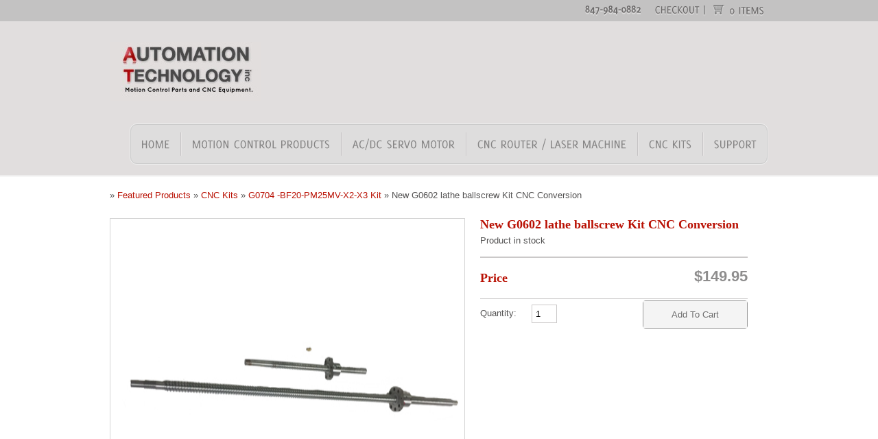

--- FILE ---
content_type: text/html; charset=UTF-8
request_url: https://www.automationtechnologiesinc.com/products-page/g0704-bf20-pm25mv-x2-x3-kit/new-ballscrew-kit-g0704101015-for-hoss-g0704-bf20-cnc-conversion-duplicate
body_size: 15116
content:
<!DOCTYPE html PUBLIC "-//W3C//DTD XHTML 1.0 Strict//EN" "http://www.w3.org/TR/xhtml1/DTD/xhtml1-strict.dtd">
<html xmlns="http://www.w3.org/1999/xhtml" dir="ltr" lang="en-US"
	prefix="og: https://ogp.me/ns#" >

<head>
    <meta http-equiv="Content-Type" content="text/html; charset=UTF-8" />
    
    <link rel="stylesheet" href="https://www.automationtechnologiesinc.com/wp-content/themes/Kassyopea.1.6/style.css" type="text/css" media="screen" />                      
    <link rel="stylesheet" href="https://www.automationtechnologiesinc.com/wp-content/themes/Kassyopea.1.6/css/prettyPhoto.css" type="text/css" media="screen" />   
    <link rel="stylesheet" href="https://www.automationtechnologiesinc.com/wp-content/themes/Kassyopea.1.6/css/tipsy.css" type="text/css" media="screen" /> 
    <link rel="stylesheet" href="https://www.automationtechnologiesinc.com/wp-content/themes/Kassyopea.1.6/css/custom.php?style=red" type="text/css" media="screen" /> 
    <link rel="alternate" type="application/rss+xml" title=" RSS Feed" href="https://www.automationtechnologiesinc.com/feed" />
    <link rel="alternate" type="application/atom+xml" title=" Atom Feed" href="https://www.automationtechnologiesinc.com/feed/atom" />
    <link rel="pingback" href="https://www.automationtechnologiesinc.com/xmlrpc.php" />
    
    
		<!-- All in One SEO Pro 4.2.4.1 - aioseo.com -->
		<title>New G0602 lathe ballscrew Kit CNC Conversion |</title>
		<meta name="robots" content="max-image-preview:large" />
		<link rel="canonical" href="https://www.automationtechnologiesinc.com/products-page/g0704-bf20-pm25mv-x2-x3-kit/new-ballscrew-kit-g0704101015-for-hoss-g0704-bf20-cnc-conversion-duplicate" />
		<meta name="generator" content="All in One SEO Pro (AIOSEO) 4.2.4.1 " />
		<meta property="og:locale" content="en_US" />
		<meta property="og:site_name" content="| Motion Control Parts and CNC Machines" />
		<meta property="og:type" content="article" />
		<meta property="og:title" content="New G0602 lathe ballscrew Kit CNC Conversion |" />
		<meta property="og:url" content="https://www.automationtechnologiesinc.com/products-page/g0704-bf20-pm25mv-x2-x3-kit/new-ballscrew-kit-g0704101015-for-hoss-g0704-bf20-cnc-conversion-duplicate" />
		<meta property="article:published_time" content="2014-09-21T02:20:59+00:00" />
		<meta property="article:modified_time" content="2022-10-13T17:18:04+00:00" />
		<meta property="article:publisher" content="https://www.facebook.com/AutomationTechnologiesInc/" />
		<meta name="twitter:card" content="summary_large_image" />
		<meta name="twitter:site" content="@Automationsinc" />
		<meta name="twitter:title" content="New G0602 lathe ballscrew Kit CNC Conversion |" />
		<meta name="twitter:creator" content="@Automationsinc" />
		<script type="application/ld+json" class="aioseo-schema">
			{"@context":"https:\/\/schema.org","@graph":[{"@type":"WebSite","@id":"https:\/\/www.automationtechnologiesinc.com\/#website","url":"https:\/\/www.automationtechnologiesinc.com\/","description":"Motion Control Parts and CNC Machines","inLanguage":"en-US","publisher":{"@id":"https:\/\/www.automationtechnologiesinc.com\/#organization"}},{"@type":"Organization","@id":"https:\/\/www.automationtechnologiesinc.com\/#organization","name":"Automation Technology Inc","url":"https:\/\/www.automationtechnologiesinc.com\/","sameAs":["https:\/\/www.facebook.com\/AutomationTechnologiesInc\/","https:\/\/twitter.com\/Automationsinc"]},{"@type":"BreadcrumbList","@id":"https:\/\/www.automationtechnologiesinc.com\/products-page\/g0704-bf20-pm25mv-x2-x3-kit\/new-ballscrew-kit-g0704101015-for-hoss-g0704-bf20-cnc-conversion-duplicate#breadcrumblist","itemListElement":[{"@type":"ListItem","@id":"https:\/\/www.automationtechnologiesinc.com\/#listItem","position":1,"item":{"@type":"WebPage","@id":"https:\/\/www.automationtechnologiesinc.com\/","name":"Home","description":"Amazingly affordable, extremely high quality motion control components. Steppers, Servos, Drivers, Routers, and more!","url":"https:\/\/www.automationtechnologiesinc.com\/"},"nextItem":"https:\/\/www.automationtechnologiesinc.com\/products-page\/g0704-bf20-pm25mv-x2-x3-kit\/new-ballscrew-kit-g0704101015-for-hoss-g0704-bf20-cnc-conversion-duplicate#listItem"},{"@type":"ListItem","@id":"https:\/\/www.automationtechnologiesinc.com\/products-page\/g0704-bf20-pm25mv-x2-x3-kit\/new-ballscrew-kit-g0704101015-for-hoss-g0704-bf20-cnc-conversion-duplicate#listItem","position":2,"item":{"@type":"WebPage","@id":"https:\/\/www.automationtechnologiesinc.com\/products-page\/g0704-bf20-pm25mv-x2-x3-kit\/new-ballscrew-kit-g0704101015-for-hoss-g0704-bf20-cnc-conversion-duplicate","name":"New G0602 lathe ballscrew Kit CNC Conversion","url":"https:\/\/www.automationtechnologiesinc.com\/products-page\/g0704-bf20-pm25mv-x2-x3-kit\/new-ballscrew-kit-g0704101015-for-hoss-g0704-bf20-cnc-conversion-duplicate"},"previousItem":"https:\/\/www.automationtechnologiesinc.com\/#listItem"}]},{"@type":"Person","@id":"https:\/\/www.automationtechnologiesinc.com\/archives\/author\/admin#author","url":"https:\/\/www.automationtechnologiesinc.com\/archives\/author\/admin","name":"admin","image":{"@type":"ImageObject","@id":"https:\/\/www.automationtechnologiesinc.com\/products-page\/g0704-bf20-pm25mv-x2-x3-kit\/new-ballscrew-kit-g0704101015-for-hoss-g0704-bf20-cnc-conversion-duplicate#authorImage","url":"https:\/\/secure.gravatar.com\/avatar\/a66d517df3b65c668f4034bcb41f904b?s=96&d=mm&r=g","width":96,"height":96,"caption":"admin"}},{"@type":"WebPage","@id":"https:\/\/www.automationtechnologiesinc.com\/products-page\/g0704-bf20-pm25mv-x2-x3-kit\/new-ballscrew-kit-g0704101015-for-hoss-g0704-bf20-cnc-conversion-duplicate#webpage","url":"https:\/\/www.automationtechnologiesinc.com\/products-page\/g0704-bf20-pm25mv-x2-x3-kit\/new-ballscrew-kit-g0704101015-for-hoss-g0704-bf20-cnc-conversion-duplicate","name":"New G0602 lathe ballscrew Kit CNC Conversion |","inLanguage":"en-US","isPartOf":{"@id":"https:\/\/www.automationtechnologiesinc.com\/#website"},"breadcrumb":{"@id":"https:\/\/www.automationtechnologiesinc.com\/products-page\/g0704-bf20-pm25mv-x2-x3-kit\/new-ballscrew-kit-g0704101015-for-hoss-g0704-bf20-cnc-conversion-duplicate#breadcrumblist"},"author":"https:\/\/www.automationtechnologiesinc.com\/archives\/author\/admin#author","creator":"https:\/\/www.automationtechnologiesinc.com\/archives\/author\/admin#author","image":{"@type":"ImageObject","@id":"https:\/\/www.automationtechnologiesinc.com\/#mainImage","url":"https:\/\/www.automationtechnologiesinc.com\/wp-content\/uploads\/2014\/09\/G0602-Edit.jpg","width":500,"height":375},"primaryImageOfPage":{"@id":"https:\/\/www.automationtechnologiesinc.com\/products-page\/g0704-bf20-pm25mv-x2-x3-kit\/new-ballscrew-kit-g0704101015-for-hoss-g0704-bf20-cnc-conversion-duplicate#mainImage"},"datePublished":"2014-09-21T02:20:59-05:00","dateModified":"2022-10-13T17:18:04-05:00"}]}
		</script>
		<!-- All in One SEO Pro -->


	<!-- This site is optimized with the Yoast SEO plugin v15.4 - https://yoast.com/wordpress/plugins/seo/ -->
	<meta name="description" content="High-Torque Stepper Motor, Stepper Motor, Driver, Stepper Motor kit, DC Servo Motor, DC Servo Motor kit, Stepper Motor Power Supply, CNC Router, Spindle, and other Components." />
	<meta name="robots" content="index, follow, max-snippet:-1, max-image-preview:large, max-video-preview:-1" />
	<link rel="canonical" href="http://www.automationtechnologiesinc.com/products-page/g0704-bf20-pm25mv-x2-x3-kit/new-ballscrew-kit-g0704101015-for-hoss-g0704-bf20-cnc-conversion-duplicate" />
	<meta name="twitter:card" content="summary_large_image" />
	<meta name="twitter:title" content="High-Torque Stepper Motor, Stepper Motor, Driver, Stepper Motor kit, DC Servo Motor, DC Servo Motor kit, Stepper Motor Power Supply, CNC Router, Spindle, and other Components." />
	<meta name="twitter:description" content="High-Torque Stepper Motor, Stepper Motor, Driver, Stepper Motor kit, DC Servo Motor, DC Servo Motor kit, Stepper Motor Power Supply, CNC Router, Spindle, and other Components." />
	<meta name="twitter:image" content="https://www.automationtechnologiesinc.com/wp-content/uploads/2014/09/G0602-Edit.jpg" />
	<meta name="twitter:label1" content="Written by">
	<meta name="twitter:data1" content="admin">
	<meta name="twitter:label2" content="Est. reading time">
	<meta name="twitter:data2" content="0 minutes">
	<script type="application/ld+json" class="yoast-schema-graph">{"@context":"https://schema.org","@graph":[{"@type":"WebSite","@id":"https://www.automationtechnologiesinc.com/#website","url":"https://www.automationtechnologiesinc.com/","name":"","description":"Motion Control Parts and CNC Machines","potentialAction":[{"@type":"SearchAction","target":"https://www.automationtechnologiesinc.com/?s={search_term_string}","query-input":"required name=search_term_string"}],"inLanguage":"en-US"},{"@type":"ImageObject","@id":"http://www.automationtechnologiesinc.com/products-page/g0704-bf20-pm25mv-x2-x3-kit/new-ballscrew-kit-g0704101015-for-hoss-g0704-bf20-cnc-conversion-duplicate#primaryimage","inLanguage":"en-US","url":"https://www.automationtechnologiesinc.com/wp-content/uploads/2014/09/G0602-Edit.jpg","width":"500","height":"375"},{"@type":"WebPage","@id":"http://www.automationtechnologiesinc.com/products-page/g0704-bf20-pm25mv-x2-x3-kit/new-ballscrew-kit-g0704101015-for-hoss-g0704-bf20-cnc-conversion-duplicate#webpage","url":"http://www.automationtechnologiesinc.com/products-page/g0704-bf20-pm25mv-x2-x3-kit/new-ballscrew-kit-g0704101015-for-hoss-g0704-bf20-cnc-conversion-duplicate","name":"High-Torque Stepper Motor, Stepper Motor, Driver, Stepper Motor kit, DC Servo Motor, DC Servo Motor kit, Stepper Motor Power Supply, CNC Router, Spindle, and other Components.","isPartOf":{"@id":"https://www.automationtechnologiesinc.com/#website"},"primaryImageOfPage":{"@id":"http://www.automationtechnologiesinc.com/products-page/g0704-bf20-pm25mv-x2-x3-kit/new-ballscrew-kit-g0704101015-for-hoss-g0704-bf20-cnc-conversion-duplicate#primaryimage"},"datePublished":"2014-09-21T02:20:59+00:00","dateModified":"2022-10-13T17:18:04+00:00","description":"High-Torque Stepper Motor, Stepper Motor, Driver, Stepper Motor kit, DC Servo Motor, DC Servo Motor kit, Stepper Motor Power Supply, CNC Router, Spindle, and other Components.","inLanguage":"en-US","potentialAction":[{"@type":"ReadAction","target":["http://www.automationtechnologiesinc.com/products-page/g0704-bf20-pm25mv-x2-x3-kit/new-ballscrew-kit-g0704101015-for-hoss-g0704-bf20-cnc-conversion-duplicate"]}]}]}</script>
	<!-- / Yoast SEO plugin. -->


<link rel='dns-prefetch' href='//ws.sharethis.com' />
<link rel='dns-prefetch' href='//s.w.org' />
<link rel="alternate" type="application/rss+xml" title=" &raquo; Feed" href="https://www.automationtechnologiesinc.com/feed" />
<link rel="alternate" type="application/rss+xml" title=" &raquo; Comments Feed" href="https://www.automationtechnologiesinc.com/comments/feed" />
		<script type="text/javascript">
			window._wpemojiSettings = {"baseUrl":"https:\/\/s.w.org\/images\/core\/emoji\/12.0.0-1\/72x72\/","ext":".png","svgUrl":"https:\/\/s.w.org\/images\/core\/emoji\/12.0.0-1\/svg\/","svgExt":".svg","source":{"concatemoji":"https:\/\/www.automationtechnologiesinc.com\/wp-includes\/js\/wp-emoji-release.min.js?ver=5.8.2"}};
			/*! This file is auto-generated */
			!function(e,a,t){var n,r,o,i=a.createElement("canvas"),p=i.getContext&&i.getContext("2d");function s(e,t){var a=String.fromCharCode;p.clearRect(0,0,i.width,i.height),p.fillText(a.apply(this,e),0,0);e=i.toDataURL();return p.clearRect(0,0,i.width,i.height),p.fillText(a.apply(this,t),0,0),e===i.toDataURL()}function c(e){var t=a.createElement("script");t.src=e,t.defer=t.type="text/javascript",a.getElementsByTagName("head")[0].appendChild(t)}for(o=Array("flag","emoji"),t.supports={everything:!0,everythingExceptFlag:!0},r=0;r<o.length;r++)t.supports[o[r]]=function(e){if(!p||!p.fillText)return!1;switch(p.textBaseline="top",p.font="600 32px Arial",e){case"flag":return s([127987,65039,8205,9895,65039],[127987,65039,8203,9895,65039])?!1:!s([55356,56826,55356,56819],[55356,56826,8203,55356,56819])&&!s([55356,57332,56128,56423,56128,56418,56128,56421,56128,56430,56128,56423,56128,56447],[55356,57332,8203,56128,56423,8203,56128,56418,8203,56128,56421,8203,56128,56430,8203,56128,56423,8203,56128,56447]);case"emoji":return!s([55357,56424,55356,57342,8205,55358,56605,8205,55357,56424,55356,57340],[55357,56424,55356,57342,8203,55358,56605,8203,55357,56424,55356,57340])}return!1}(o[r]),t.supports.everything=t.supports.everything&&t.supports[o[r]],"flag"!==o[r]&&(t.supports.everythingExceptFlag=t.supports.everythingExceptFlag&&t.supports[o[r]]);t.supports.everythingExceptFlag=t.supports.everythingExceptFlag&&!t.supports.flag,t.DOMReady=!1,t.readyCallback=function(){t.DOMReady=!0},t.supports.everything||(n=function(){t.readyCallback()},a.addEventListener?(a.addEventListener("DOMContentLoaded",n,!1),e.addEventListener("load",n,!1)):(e.attachEvent("onload",n),a.attachEvent("onreadystatechange",function(){"complete"===a.readyState&&t.readyCallback()})),(n=t.source||{}).concatemoji?c(n.concatemoji):n.wpemoji&&n.twemoji&&(c(n.twemoji),c(n.wpemoji)))}(window,document,window._wpemojiSettings);
		</script>
		<style type="text/css">
img.wp-smiley,
img.emoji {
	display: inline !important;
	border: none !important;
	box-shadow: none !important;
	height: 1em !important;
	width: 1em !important;
	margin: 0 .07em !important;
	vertical-align: -0.1em !important;
	background: none !important;
	padding: 0 !important;
}
</style>
	<link rel='stylesheet' id='wpsc-thickbox-css'  href='https://www.automationtechnologiesinc.com/wp-content/plugins/wp-e-commerce/wpsc-core/js/thickbox.css?ver=3.15.1.855a4af6' type='text/css' media='all' />
<link rel='stylesheet' id='wpsc-theme-css-css'  href='https://www.automationtechnologiesinc.com/wp-content/themes/Kassyopea.1.6/wpsc-default.css?ver=3.15.1.855a4af6' type='text/css' media='all' />
<style id='wpsc-theme-css-inline-css' type='text/css'>

		/*
		* Default View Styling
		*/
		div.default_product_display div.textcol{
			margin-left: 158px !important;
			min-height: 143px;
			_height: 143px;
		}

		div.default_product_display  div.textcol div.imagecol{
			position:absolute;
			top:0px;
			left: 0px;
			margin-left: -158px !important;
		}

		div.default_product_display  div.textcol div.imagecol a img {
			width: 148px;
			height: 143px;
		}

		.wpsc_category_grid_item  {
			display:block;
			float:left;
			width: 96px;
			height: 96px;
		}
		.wpsc_category_grid_item  span{
			position:relative;
			top:15.666666666667px;
		}
		div.default_product_display div.item_no_image a  {
			width: 146px;
		}

		div.default_product_display .imagecol img.no-image, #content div.default_product_display .imagecol img.no-image {
			width: 148px;
			height: 143px;
        }

		
		/*
		* Single View Styling
		*/

		div.single_product_display div.item_no_image  {
			width: 498px;
			height: 498px;
		}
		div.single_product_display div.item_no_image a  {
			width: 498px;
		}

		div.single_product_display div.textcol{
			margin-left: 510px !important;
			min-height: 500px;
			_height: 500px;
		}


		div.single_product_display  div.textcol div.imagecol{
			position:absolute;

			margin-left: -510px !important;
		}

		div.single_product_display  div.textcol div.imagecol a img {
			width: 500px;
			height: 500px;
		}

	div#categorydisplay{
		display: block;
	}

	div#branddisplay{
		display: none;
	}

</style>
<link rel='stylesheet' id='wpsc-theme-css-compatibility-css'  href='https://www.automationtechnologiesinc.com/wp-content/plugins/wp-e-commerce/wpsc-components/theme-engine-v1/templates/compatibility.css?ver=3.15.1.855a4af6' type='text/css' media='all' />
<link rel='stylesheet' id='wp-ecommerce-style-css'  href='https://www.automationtechnologiesinc.com/wp-content/themes/Kassyopea.1.6/css/wp-ecommerce.css?ver=5.8.2' type='text/css' media='all' />
<link rel='stylesheet' id='niov-slider-css'  href='https://www.automationtechnologiesinc.com/wp-content/themes/Kassyopea.1.6/css/nivo-slider.css?ver=5.8.2' type='text/css' media='all' />
<link rel='stylesheet' id='jquery-jCarousel-css'  href='https://www.automationtechnologiesinc.com/wp-content/themes/Kassyopea.1.6/css/jCarousel.css?ver=5.8.2' type='text/css' media='all' />
<link rel='stylesheet' id='wp-block-library-css'  href='https://www.automationtechnologiesinc.com/wp-includes/css/dist/block-library/style.min.css?ver=5.8.2' type='text/css' media='all' />
<link rel='stylesheet' id='wp-review-slider-pro-public_combine-css'  href='https://www.automationtechnologiesinc.com/wp-content/plugins/wp-google-places-review-slider/public/css/wprev-public_combine.css?ver=8.7' type='text/css' media='all' />
<link rel='stylesheet' id='sm-style-css'  href='https://www.automationtechnologiesinc.com/wp-content/plugins/wp-show-more/wpsm-style.css?ver=5.8.2' type='text/css' media='all' />
<link rel='stylesheet' id='wpsc-fancy-notifications-css'  href='https://www.automationtechnologiesinc.com/wp-content/plugins/wp-e-commerce/wpsc-components/fancy-notifications/css/fancy-notifications.css?ver=1.0' type='text/css' media='all' />
<link rel='stylesheet' id='dlm-frontend-css'  href='https://www.automationtechnologiesinc.com/wp-content/plugins/download-monitor/assets/css/frontend.css?ver=5.8.2' type='text/css' media='all' />
<link rel='stylesheet' id='wp-add-custom-css-css'  href='https://www.automationtechnologiesinc.com?display_custom_css=css&#038;ver=5.8.2' type='text/css' media='all' />
<script type='text/javascript' src='https://www.automationtechnologiesinc.com/wp-includes/js/jquery/jquery.js?ver=1.12.4-wp'></script>
<script type='text/javascript' src='https://www.automationtechnologiesinc.com/wp-includes/js/jquery/jquery-migrate.min.js?ver=1.4.1'></script>
<script type='text/javascript'>
/* <![CDATA[ */
var wpsc_vars = {"wpsc_ajax":{"ajaxurl":"\/wp-admin\/admin-ajax.php","spinner":"https:\/\/www.automationtechnologiesinc.com\/wp-admin\/images\/spinner.gif","no_quotes":"It appears that there are no shipping quotes for the shipping information provided.  Please check the information and try again.","ajax_get_cart_error":"There was a problem getting the current contents of the shopping cart.","slide_to_shipping_error":true},"base_url":"https:\/\/www.automationtechnologiesinc.com","WPSC_URL":"https:\/\/www.automationtechnologiesinc.com\/wp-content\/plugins\/wp-e-commerce","WPSC_IMAGE_URL":"https:\/\/www.automationtechnologiesinc.com\/wp-content\/uploads\/wpsc\/product_images\/","WPSC_CORE_IMAGES_URL":"https:\/\/www.automationtechnologiesinc.com\/wp-content\/plugins\/wp-e-commerce\/wpsc-core\/images","fileThickboxLoadingImage":"https:\/\/www.automationtechnologiesinc.com\/wp-content\/plugins\/wp-e-commerce\/wpsc-core\/images\/loadingAnimation.gif","msg_shipping_need_recalc":"Please click the <em>Calculate<\/em> button to refresh your shipping quotes, as your shipping information has been modified.","no_country_selected":"Please select a country","no_region_selected_format":"Please select a %s","no_region_label":"State\/Province","base_country":"US","wpsc_country_US_regions":{"14":"Alabama","15":"Alaska","16":"Arizona","17":"Arkansas","18":"California","19":"Colorado","20":"Connecticut","21":"Delaware","22":"Florida","23":"Georgia","24":"Hawaii","25":"Idaho","26":"Illinois","27":"Indiana","28":"Iowa","29":"Kansas","30":"Kentucky","31":"Louisiana","32":"Maine","33":"Maryland","34":"Massachusetts","35":"Michigan","36":"Minnesota","37":"Mississippi","38":"Missouri","39":"Montana","40":"Nebraska","41":"Nevada","42":"New Hampshire","43":"New Jersey","44":"New Mexico","45":"New York","46":"North Carolina","47":"North Dakota","48":"Ohio","49":"Oklahoma","50":"Oregon","51":"Pennsylvania","52":"Rhode Island","53":"South Carolina","54":"South Dakota","55":"Tennessee","56":"Texas","57":"Utah","58":"Vermont","59":"Virginia","60":"Washington","61":"Washington DC","62":"West Virginia","63":"Wisconsin","64":"Wyoming"},"wpsc_country_US_region_label":"State","wpsc_countries":{"US":"USA"},"wpsc_checkout_unique_name_to_form_id_map":{"billing-address":"wpsc_checkout_form_27","shippingstate":"wpsc_checkout_form_15","shippingcountry":"wpsc_checkout_form_16"},"wpsc_checkout_item_active":{"billing-address":true,"shippingstate":true,"shippingcountry":true},"wpsc_checkout_item_required":{"billing-address":false,"shippingstate":true,"shippingcountry":true},"store_uses_shipping":"1"};
/* ]]> */
</script>
<script type='text/javascript' src='https://www.automationtechnologiesinc.com/wp-content/plugins/wp-e-commerce/wpsc-core/js/wp-e-commerce.js?ver=3.15.1.855a4af6'></script>
<script type='text/javascript' src='https://www.automationtechnologiesinc.com/wp-content/plugins/wp-e-commerce/wpsc-core/js/user.js?ver=3.15.1855a4af6'></script>
<script type='text/javascript' src='https://www.automationtechnologiesinc.com/wp-content/plugins/wp-e-commerce/wpsc-core/js/thickbox.js?ver=3.15.1.855a4af6'></script>
<script type='text/javascript' src='https://www.automationtechnologiesinc.com/wp-content/themes/Kassyopea.1.6/js/jquery.cycle.all.min.js?ver=2.94'></script>
<script type='text/javascript' src='https://www.automationtechnologiesinc.com/wp-content/themes/Kassyopea.1.6/js/jquery.easing.1.3.js?ver=1.3'></script>
<script type='text/javascript' src='https://www.automationtechnologiesinc.com/wp-content/themes/Kassyopea.1.6/js/jquery.prettyPhoto.js?ver=3.0'></script>
<script type='text/javascript' src='https://www.automationtechnologiesinc.com/wp-content/themes/Kassyopea.1.6/js/jquery.tipsy.js?ver=5.8.2'></script>
<script type='text/javascript' src='https://www.automationtechnologiesinc.com/wp-content/themes/Kassyopea.1.6/js/jquery.hrzAccordion.js?ver=5.8.2'></script>
<script type='text/javascript' src='https://www.automationtechnologiesinc.com/wp-content/themes/Kassyopea.1.6/js/jquery.tweetable.js?ver=5.8.2'></script>
<script type='text/javascript' src='https://www.automationtechnologiesinc.com/wp-content/themes/Kassyopea.1.6/js/jquery.jcarousel.min.js?ver=5.8.2'></script>
<script type='text/javascript' src='https://www.automationtechnologiesinc.com/wp-content/themes/Kassyopea.1.6/js/jquery.nivo.slider.pack.js?ver=2.5.2'></script>
<script type='text/javascript' src='https://www.automationtechnologiesinc.com/wp-includes/js/swfobject.js?ver=2.2-20120417'></script>
<script type='text/javascript' src='https://www.automationtechnologiesinc.com/wp-content/themes/Kassyopea.1.6/js/collapse.js?ver=5.8.2'></script>
<script type='text/javascript' src='https://www.automationtechnologiesinc.com/wp-content/themes/Kassyopea.1.6/js/cufon-yui.js?ver=5.8.2'></script>
<script type='text/javascript' src='https://www.automationtechnologiesinc.com/wp-content/themes/Kassyopea.1.6/fonts/delicious.font.js?ver=5.8.2'></script>
<script type='text/javascript' src='https://www.automationtechnologiesinc.com/wp-content/plugins/wp-e-commerce/wpsc-components/fancy-notifications/js/fancy-notifications.js?ver=1.0'></script>
<link rel='https://api.w.org/' href='https://www.automationtechnologiesinc.com/wp-json/' />
<link rel="EditURI" type="application/rsd+xml" title="RSD" href="https://www.automationtechnologiesinc.com/xmlrpc.php?rsd" />
<link rel="wlwmanifest" type="application/wlwmanifest+xml" href="https://www.automationtechnologiesinc.com/wp-includes/wlwmanifest.xml" /> 
<meta name="generator" content="WordPress 5.8.2" />
<link rel='shortlink' href='https://www.automationtechnologiesinc.com/?p=3089' />
<link rel="alternate" type="application/json+oembed" href="https://www.automationtechnologiesinc.com/wp-json/oembed/1.0/embed?url=https%3A%2F%2Fwww.automationtechnologiesinc.com%2Fproducts-page%2Fg0704-bf20-pm25mv-x2-x3-kit%2Fnew-ballscrew-kit-g0704101015-for-hoss-g0704-bf20-cnc-conversion-duplicate" />
<link rel="alternate" type="text/xml+oembed" href="https://www.automationtechnologiesinc.com/wp-json/oembed/1.0/embed?url=https%3A%2F%2Fwww.automationtechnologiesinc.com%2Fproducts-page%2Fg0704-bf20-pm25mv-x2-x3-kit%2Fnew-ballscrew-kit-g0704101015-for-hoss-g0704-bf20-cnc-conversion-duplicate&#038;format=xml" />
<link rel='alternate' type='application/rss+xml' title=' Product List RSS' href='http://www.automationtechnologiesinc.com?wpsc_action=rss'/>		<script>
			document.documentElement.className = document.documentElement.className.replace( 'no-js', 'js' );
		</script>
				<style>
			.no-js img.lazyload { display: none; }
			figure.wp-block-image img.lazyloading { min-width: 150px; }
							.lazyload, .lazyloading { opacity: 0; }
				.lazyloaded {
					opacity: 1;
					transition: opacity 400ms;
					transition-delay: 0ms;
				}
					</style>
		<!-- All in one Favicon 4.7 --><link rel="icon" href="http://www.automationtechnologiesinc.com/wp-content/uploads/2021/04/favicon.png" type="image/png"/>
<style type="text/css">body.wpsc #content .sidebar, body.page-template-home-store-php #content .sidebar {
    margin-left: -60px;
    width: 266px;
}

.box-sections, .box-sections-border {
    float: left;
    margin-bottom: 0;
    margin-left: 0;
    margin-right: 15px;
    margin-top: 40px;
}

#testimonial-slider .inner {
    padding-bottom: 10px;
    padding-left: 0;
    padding-right: 0;
    padding-top: 10px;
}

#slider {
    height: 308px;
    padding-bottom: 5px;
    padding-left: 0;
    padding-right: 0;
    padding-top: 0;
    position: relative;
}

.space {
    height: 15px;
}

#logo, #logo a {
    display: block;
    float: left;
    height: 86px;
    margin-bottom: 25px;
    width: 280px;
}
div.productdisplay {
    clear: both;
    float: left;
    left: 0;
    margin-bottom: 12px;
    padding-bottom: 0;
    padding-left: 0;
    padding-right: 0;
    padding-top: 20px;
    position: relative;
    text-align: left !important;
    top: 0;
    width: 100%;
}

#footer strong {
    color: #123459;
}

table {
    -moz-border-bottom-colors: none;
    -moz-border-image: none;
    -moz-border-left-colors: none;
    -moz-border-right-colors: none;
    -moz-border-top-colors: none;
    border-bottom-color: #E0E0E0;
    border-bottom-style: solid;
    border-bottom-width: 1px;
    border-left-color-ltr-source: physical;
    border-left-color-rtl-source: physical;
    border-left-color-value: #E0E0E0;
    border-left-style-ltr-source: physical;
    border-left-style-rtl-source: physical;
    border-left-style-value: solid;
    border-left-width-ltr-source: physical;
    border-left-width-rtl-source: physical;
    border-left-width-value: 1px;
    border-right-color-ltr-source: physical;
    border-right-color-rtl-source: physical;
    border-right-color-value: #E0E0E0;
    border-right-style-ltr-source: physical;
    border-right-style-rtl-source: physical;
    border-right-style-value: solid;
    border-right-width-ltr-source: physical;
    border-right-width-rtl-source: physical;
    border-right-width-value: 1px;
    border-top-color: #E0E0E0;
    border-top-style: solid;
    border-top-width: 1px;
    font-size: 150%;
    margin-bottom: 1em;
    margin-left: 0;
    margin-right: 0;
    margin-top: 1em;
    min-width: 240px;
}
.price {
    color: #8E8D8D;
    font-family: 'Arial';
    font-size: 22px;
    font-weight: bold;
    padding-top: 2px;
}
.price sup {
    font-size: 12px;
    margin-left: 5px;
}
.products ul.list-products li .title-product {
    color: #000000;
    font-size: 12px;
    line-height: 1em;
    margin-bottom: 0;
    min-height: 35px;
}

.products ul.list-products li {
    float: left;
    margin-bottom: 15px;
    margin-left: 0;
    margin-right: 25px;
    margin-top: 0;
    text-align: center;
    width: 164px;
}

.products ul.list-products li .thumb-shadow {

    height: 20px;
    margin-bottom: -10px;
    margin-top: -9px;
    width: 163px;
}

#content a.more-button, #content .more-button a, #content .more-button input, #content .more-button button, #commentform .form-submit input {
    height: 39px;
    line-height: 39px;
    margin-top: 2px;
    padding-bottom: 0;
    padding-left: 10px;
    padding-right: 40px;
    text-align: center;
    text-shadow: 1px 1px 0 #FFFFFF;
    width: 101px;
}

.tubepress_thumb {
    min-height: 280px;

}</style>                      
    <!--[if IE]> 
        <link rel="stylesheet" href="https://www.automationtechnologiesinc.com/wp-content/themes/Kassyopea.1.6/css/ie.css" type="text/css" media="screen, projection" /> 
    <![endif]-->
    <!--[if IE 7]>
        <link rel="stylesheet" href="https://www.automationtechnologiesinc.com/wp-content/themes/Kassyopea.1.6/css/ie7.css" type="text/css" media="screen" />
    <![endif]-->      

    <!-- [favicon] begin -->
        <link rel="shortcut icon" type="image/x-icon" href="https://www.automationtechnologiesinc.com/wp-content/uploads/2020/08/logo1-min.png" />
    <link rel="icon" type="image/x-icon" href="https://www.automationtechnologiesinc.com/wp-content/uploads/2020/08/logo1-min.png" />
    
    <script type="text/javascript">                 
		  
        Cufon.replace('h1:not(.no-cufon)', {fontFamily: 'delicious', fontSize: '36px'});
        Cufon.replace('h2:not(.no-cufon)', {fontFamily: 'delicious', fontSize: '32px'});
        Cufon.replace('h3:not(.no-cufon)', {fontFamily: 'delicious', fontSize: '28px'});
        Cufon.replace('h4:not(.no-cufon)', {fontFamily: 'delicious', fontSize: '24px'});
        Cufon.replace('h5:not(.no-cufon)', {fontFamily: 'delicious', fontSize: '20px'});
        Cufon.replace('h6:not(.no-cufon)', {fontFamily: 'delicious', fontSize: '18px'});
        
		Cufon.replace('.sidebar-small-size h3, .sidebar-small-size h2', 		{fontFamily: 'delicious', fontSize: '20px'});
		Cufon.replace('.name-testimonial span.title', 	{fontFamily: 'delicious', fontSize: '18px'});
		Cufon.replace('.call-to-action .incipit h2', 	{fontFamily: 'delicious', fontSize: '48px'});   
		Cufon.replace('.call-to-action .incipit p', 	{fontFamily: 'delicious', fontSize: '20px'});   
		Cufon.replace('#content .contact-form label .label',		{fontFamily: 'delicious', fontSize: '24px'});   
		Cufon.replace('#content .contact-form label .sublabel', 	{fontFamily: 'delicious', fontSize: '18px'});   
        
		Cufon.replace('#nav ul.level-1 > li > a', 		{fontFamily: 'delicious', hover: true, fontSize: '18px'});   
		Cufon.replace('.name-testimonial span.website', {fontFamily: 'delicious', hover: true, fontSize: '18px'});   
		Cufon.replace('#portfolio li h3 a', 			{fontFamily: 'delicious', hover: true});   
        
		Cufon.replace('#footer h2', {fontFamily: 'delicious', textShadow: '0 2px 0 rgba(255,255,255,0.42)'});       
        
		Cufon.replace('#topbar a:not(.access-info-box *)', {fontFamily: 'delicious', textShadow: '0 2px 2px #dcdbdb', fontSize: '16px', hover: true});  
		
        Cufon.replace('.p404 strong', {fontFamily: 'delicious', fontSize: '100%'});     
        
        		Cufon.replace('.sidebar .featured-projects-widget p.categories', 	{fontFamily: 'delicious', fontSize: '20px'});   
		Cufon.replace('.sidebar .featured-projects-widget p.categories a', 	{fontFamily: 'delicious', fontSize: '20px'});   
				
				
		    </script>                        
    <meta name="google-site-verification" content="mtGemZgD_zsCYulAZFKPoO4uWEI92cPGxDnu9IrDTp8" />
    
    
<script type="application/ld+json">
{
   "@context": "http:\/\/schema.org",
   "@type": "LocalBusiness",
"url": "https://www.automationtechnologiesinc.com/",
   "name": "AutomationTechnology Inc",
   "description":"Automation Technology Inc. is a supplier of motion control and CNC equipment. Featuring both the best of domestic American motion control brands, as well as high-value imported machine components, Automation Technology Inc. has the devices you need, in stock in America, and ready to ship. With in-house engineering expertise, amazing prices and our new online presence, we hope to be your first choice in motion control!",
"logo": "https://www.automationtechnologiesinc.com/wp-content/uploads/2020/08/logo1-min.png",
   "image": [
   {
   "@type": "imageObject",
   "url": "https://www.automationtechnologiesinc.com/wp-content/uploads/2020/08/logo1-min.png"
    }
    ],
   "telephone": "+1 847-984-0882",
   "address": {
       "@type": "PostalAddress",
       "streetAddress": "310 Roma Jean Pkwy",
       "addressLocality": "Streamwood, IL",
       "postalCode": "60107",
       "addressCountry": "United States"
   },
   "geo": {
       "@type": "GeoCoordinates",
       "latitude": "42.003960",
       "longitude": "-88.178720"
   },
   "openingHours": [
       "Mon to Sat 09:00-18:00"
   ],
   "priceRange": "$"	
   }
}
</script>

<script type="application/ld+json">
{
  "@context": "http://schema.org",
  "@type": "Organization",
  "name": "AutomationTechnology Inc",
  "url": "https://www.automationtechnologiesinc.com/",
  "logo": "https://www.automationtechnologiesinc.com/wp-content/uploads/2020/08/logo1-min.png",
  "contactPoint": [
      {
          "@type": "ContactPoint",
          "telephone": "+1 847-984-0882",
          "contactType": "customer service",
          "areaServed": [
             "United States"
          ],
          "availableLanguage": [
              "English"
          ]
      }
  ]
}
</script>


  <link rel="stylesheet" href="https://cdnjs.cloudflare.com/ajax/libs/font-awesome/4.7.0/css/font-awesome.min.css">
  <meta name="google-site-verification" content="uJG8roRAaz34GC4xnXFFbZoFOJxelSxyCn9HGgPd73c" />
  
  <!-- Hotjar Tracking Code for https://www.automationtechnologiesinc.com/ -->
<script>
    (function(h,o,t,j,a,r){
        h.hj=h.hj||function(){(h.hj.q=h.hj.q||[]).push(arguments)};
        h._hjSettings={hjid:2718801,hjsv:6};
        a=o.getElementsByTagName('head')[0];
        r=o.createElement('script');r.async=1;
        r.src=t+h._hjSettings.hjid+j+h._hjSettings.hjsv;
        a.appendChild(r);
    })(window,document,'https://static.hotjar.com/c/hotjar-','.js?sv=');
</script>

</head>                    
        
<body class="wpsc-product-template-default single single-wpsc-product postid-3089 no_js topbar-fixed font_delicious wpsc wp-e-commerce wpsc-single-product wpsc-single-product-3089">      

    
	
    <!-- START TOPBAR -->
    <div id="topbar">
        
		<ul class="inner">               
		
			    
			                                    
	    				<li class="right icon cart margin fast-info" id="cart-top">                         
				<a href="https://www.automationtechnologiesinc.com/products-page/checkout">
				    <div id='sliding_cart' class='shopping-cart-wrapper' >                                
<div class="cartcount">0 items</div>
<div id="small-cart" class="access-info-box shopping-cart-wrapper widget_wp_shopping_cart">
	<div id="small-cart-header">
		<div class="cart-message">
					
			<p style="font-weight:bold;">Shopping Cart</p>  
		
		   
		</div>
	</div>
	                                                                      
	<p class="empty">Your shopping cart is empty</p>
	<div class="small-cart-links">
	  	<a class="visitshop" href="https://www.automationtechnologiesinc.com/products-page">Visit the shop</a>    
	
		<div class="clear "></div>	</div>
	        

</div>    </div>				</a>
			</li>
			
		<li><div style="padding-left: 693px;"><a href="tel:8479840882"><b>847-984-0882</b></a></div></li>

		    <li class="right">
				|              
			</li> 
	    	    
			<li class="right">                                               
				<a href="https://www.automationtechnologiesinc.com/products-page/checkout">Checkout</a> 
			</li>           
						
			                          
	    	                  
		   
	               
				
				      
			
				                       
			
		       
		
			  
	    </ul>      
	</div>            
    <!-- END TOPBAR -->
        <!-- START HEADER -->
    <div id="header">
        
        <div class="inner">     
		
			  
            
            <div class="clear "></div>                  
                   
            <!-- START LOGO -->
            <div id="logo">
            	<a href="https://www.automationtechnologiesinc.com" title=""></a>
            </div>         
            <!-- END LOGO -->
            
            <!-- START NAVIGATION -->
            <div id="nav" class="menu-main-menu-container"><ul id="menu-main-menu" class="level-1"><li id="menu-item-25" class="icon star menu-item menu-item-type-post_type menu-item-object-page menu-item-home"><a href="https://www.automationtechnologiesinc.com/">Home</a></li>
<li id="menu-item-18" class="menu-item menu-item-type-post_type menu-item-object-page menu-item-has-children"><a href="https://www.automationtechnologiesinc.com/products-page">Motion Control Products</a>
<ul class="sub-menu">
	<li id="menu-item-1421" class="menu-item menu-item-type-taxonomy menu-item-object-wpsc_product_category menu-item-has-children"><a href="https://www.automationtechnologiesinc.com/products-page/motion-controller-and-mpgs">Motion Controller and Software</a>
	<ul class="sub-menu">
		<li id="menu-item-1422" class="menu-item menu-item-type-taxonomy menu-item-object-wpsc_product_category"><a href="https://www.automationtechnologiesinc.com/products-page/motion-controllers">Breakout Boards</a></li>
		<li id="menu-item-3589" class="menu-item menu-item-type-taxonomy menu-item-object-wpsc_product_category"><a href="https://www.automationtechnologiesinc.com/products-page/mach3-cnc-software">Mach3/Mach4 CNC Software</a></li>
		<li id="menu-item-3590" class="menu-item menu-item-type-taxonomy menu-item-object-wpsc_product_category"><a href="https://www.automationtechnologiesinc.com/products-page/centroid-acorn-cnc-controller-kit-software">Centroid Acorn CNC controller Kit / Software</a></li>
		<li id="menu-item-11237" class="menu-item menu-item-type-taxonomy menu-item-object-wpsc_product_category"><a href="https://www.automationtechnologiesinc.com/products-page/mach4-ethercat-system">Mach4 EtherCAT System</a></li>
		<li id="menu-item-11232" class="menu-item menu-item-type-taxonomy menu-item-object-wpsc_product_category"><a title="USB and Ethernert" href="https://www.automationtechnologiesinc.com/products-page/cncdrive">CNCDrive (UC100, UC300, UC400), UCCNC</a></li>
		<li id="menu-item-12595" class="menu-item menu-item-type-taxonomy menu-item-object-wpsc_product_category"><a href="https://www.automationtechnologiesinc.com/products-page/pokeys">PoKeys &#038; Warp9 SmoothStepper Board</a></li>
		<li id="menu-item-11286" class="menu-item menu-item-type-taxonomy menu-item-object-wpsc_product_category"><a href="https://www.automationtechnologiesinc.com/products-page/cs-lab-csmio">CS-LAB-CSMIO</a></li>
		<li id="menu-item-8236" class="menu-item menu-item-type-taxonomy menu-item-object-wpsc_product_category"><a href="https://www.automationtechnologiesinc.com/products-page/vectric-software">Vectric Software</a></li>
	</ul>
</li>
	<li id="menu-item-1641" class="menu-item menu-item-type-taxonomy menu-item-object-wpsc_product_category menu-item-has-children"><a href="https://www.automationtechnologiesinc.com/products-page/hybrid-servo-system">Close Loop Stepper Motor System-Hybrid Servo Kit</a>
	<ul class="sub-menu">
		<li id="menu-item-1642" class="menu-item menu-item-type-taxonomy menu-item-object-wpsc_product_category"><a href="https://www.automationtechnologiesinc.com/products-page/nema23-closed-loop-stepper-motor-system-hybrid-servo-kit">NEMA23 Close Loop Stepper Motor System-Hybrid Servo Kit</a></li>
		<li id="menu-item-1643" class="menu-item menu-item-type-taxonomy menu-item-object-wpsc_product_category"><a href="https://www.automationtechnologiesinc.com/products-page/nema34-closed-loop-stepper-motor-system-hybrid-servo-kit">NEMA34 Close Loop Stepper Motor System-Hybrid Servo Kit</a></li>
		<li id="menu-item-20960" class="menu-item menu-item-type-post_type menu-item-object-wpsc-product"><a href="https://www.automationtechnologiesinc.com/products-page/nema42-close-loop-stepper-motor-system-hybrid-servo-kit/nema42-220ac-shaft-19mm">NEMA42 Closed Loop Stepper Motor, Driver, Hybrid Servo Kit, Shaft 19mm</a></li>
	</ul>
</li>
	<li id="menu-item-1386" class="menu-item menu-item-type-taxonomy menu-item-object-wpsc_product_category menu-item-has-children"><a href="https://www.automationtechnologiesinc.com/products-page/stepper-motors">Hybrid Stepper Motors</a>
	<ul class="sub-menu">
		<li id="menu-item-1427" class="menu-item menu-item-type-taxonomy menu-item-object-wpsc_product_category"><a href="https://www.automationtechnologiesinc.com/products-page/nema-17">NEMA 17 Stepper Motor</a></li>
		<li id="menu-item-1387" class="menu-item menu-item-type-taxonomy menu-item-object-wpsc_product_category"><a href="https://www.automationtechnologiesinc.com/products-page/nema-23">NEMA 23 Stepper Motor</a></li>
		<li id="menu-item-1388" class="menu-item menu-item-type-taxonomy menu-item-object-wpsc_product_category"><a href="https://www.automationtechnologiesinc.com/products-page/nema-34">NEMA 34 Stepper Motor</a></li>
		<li id="menu-item-1428" class="menu-item menu-item-type-taxonomy menu-item-object-wpsc_product_category"><a href="https://www.automationtechnologiesinc.com/products-page/nema-42">NEMA 42 Stepper Motor</a></li>
		<li id="menu-item-4323" class="menu-item menu-item-type-taxonomy menu-item-object-wpsc_product_category"><a href="https://www.automationtechnologiesinc.com/products-page/nema14-stepper-motor">NEMA14 Stepper Motor</a></li>
	</ul>
</li>
	<li id="menu-item-1426" class="menu-item menu-item-type-taxonomy menu-item-object-wpsc_product_category menu-item-has-children"><a href="https://www.automationtechnologiesinc.com/products-page/cnc-gear-box">GearBox, Geared Stepper Motor</a>
	<ul class="sub-menu">
		<li id="menu-item-5332" class="menu-item menu-item-type-taxonomy menu-item-object-wpsc_product_category"><a href="https://www.automationtechnologiesinc.com/products-page/nema23-2">NEMA23 Geared Stepper Motor</a></li>
		<li id="menu-item-5333" class="menu-item menu-item-type-taxonomy menu-item-object-wpsc_product_category"><a href="https://www.automationtechnologiesinc.com/products-page/nema34-2">NEMA34 Gearbox</a></li>
		<li id="menu-item-5331" class="menu-item menu-item-type-taxonomy menu-item-object-wpsc_product_category"><a href="https://www.automationtechnologiesinc.com/products-page/nema17">NEMA17 Geared Stepper Motor</a></li>
		<li id="menu-item-5337" class="menu-item menu-item-type-taxonomy menu-item-object-wpsc_product_category"><a href="https://www.automationtechnologiesinc.com/products-page/nema14">NEMA14 Geared Stepper Motor</a></li>
		<li id="menu-item-5335" class="menu-item menu-item-type-taxonomy menu-item-object-wpsc_product_category"><a href="https://www.automationtechnologiesinc.com/products-page/nema11">NEMA 11Geared Stepper Motor</a></li>
		<li id="menu-item-5336" class="menu-item menu-item-type-taxonomy menu-item-object-wpsc_product_category"><a href="https://www.automationtechnologiesinc.com/products-page/nema-8">NEMA 8 Geared Stepper Motor</a></li>
	</ul>
</li>
	<li id="menu-item-12786" class="menu-item menu-item-type-taxonomy menu-item-object-wpsc_product_category"><a href="https://www.automationtechnologiesinc.com/products-page/ethercat-stepper-driver">EtherCAT Driver and Motor</a></li>
	<li id="menu-item-1399" class="menu-item menu-item-type-taxonomy menu-item-object-wpsc_product_category menu-item-has-children"><a href="https://www.automationtechnologiesinc.com/products-page/stepper-motor-drivers">Hybrid Stepper Motor Drivers</a>
	<ul class="sub-menu">
		<li id="menu-item-1400" class="menu-item menu-item-type-taxonomy menu-item-object-wpsc_product_category"><a href="https://www.automationtechnologiesinc.com/products-page/digital-stepper-motor-driver">Digital Stepper Motor Driver- 32-bit DSP Based</a></li>
		<li id="menu-item-1401" class="menu-item menu-item-type-taxonomy menu-item-object-wpsc_product_category"><a href="https://www.automationtechnologiesinc.com/products-page/kl-stepper-drivers">KL Stepper Drivers</a></li>
		<li id="menu-item-1402" class="menu-item menu-item-type-taxonomy menu-item-object-wpsc_product_category"><a href="https://www.automationtechnologiesinc.com/products-page/gecko-drivers">Gecko Drivers</a></li>
	</ul>
</li>
	<li id="menu-item-1412" class="menu-item menu-item-type-taxonomy menu-item-object-wpsc_product_category menu-item-has-children"><a href="https://www.automationtechnologiesinc.com/products-page/power-supplies">Power Supplies</a>
	<ul class="sub-menu">
		<li id="menu-item-1413" class="menu-item menu-item-type-taxonomy menu-item-object-wpsc_product_category"><a href="https://www.automationtechnologiesinc.com/products-page/torroidal-power-supplies">Toroidal Power Supplies</a></li>
		<li id="menu-item-1414" class="menu-item menu-item-type-taxonomy menu-item-object-wpsc_product_category"><a href="https://www.automationtechnologiesinc.com/products-page/switching-power-supply">Switching Power Supplies</a></li>
	</ul>
</li>
	<li id="menu-item-1415" class="menu-item menu-item-type-taxonomy menu-item-object-wpsc_product_category menu-item-has-children"><a href="https://www.automationtechnologiesinc.com/products-page/linear-motion">Ballscrews &#038; Rail</a>
	<ul class="sub-menu">
		<li id="menu-item-1416" class="menu-item menu-item-type-taxonomy menu-item-object-wpsc_product_category"><a href="https://www.automationtechnologiesinc.com/products-page/ballscrews-nuts">Ballscrews &#038; Nuts</a></li>
		<li id="menu-item-1417" class="menu-item menu-item-type-taxonomy menu-item-object-wpsc_product_category"><a href="https://www.automationtechnologiesinc.com/products-page/bearing-block-rail">Bearing Block &#038; Rail</a></li>
		<li id="menu-item-1418" class="menu-item menu-item-type-taxonomy menu-item-object-wpsc_product_category"><a href="https://www.automationtechnologiesinc.com/products-page/ballscrew-supports">Ballscrew Supports</a></li>
	</ul>
</li>
	<li id="menu-item-1424" class="menu-item menu-item-type-taxonomy menu-item-object-wpsc_product_category menu-item-has-children"><a href="https://www.automationtechnologiesinc.com/products-page/cnc-spindle">CNC Spindles &#038; VFDs</a>
	<ul class="sub-menu">
		<li id="menu-item-9676" class="menu-item menu-item-type-taxonomy menu-item-object-wpsc_product_category"><a href="https://www.automationtechnologiesinc.com/products-page/vfds">VFD (Variable-Frequency Drive)</a></li>
		<li id="menu-item-9678" class="menu-item menu-item-type-taxonomy menu-item-object-wpsc_product_category"><a href="https://www.automationtechnologiesinc.com/products-page/cnc-spindles">CNC Spindles</a></li>
		<li id="menu-item-9677" class="menu-item menu-item-type-taxonomy menu-item-object-wpsc_product_category"><a href="https://www.automationtechnologiesinc.com/products-page/cnc-atc-spindles">CNC ATC Spindles</a></li>
		<li id="menu-item-12883" class="menu-item menu-item-type-taxonomy menu-item-object-wpsc_product_category"><a href="https://www.automationtechnologiesinc.com/products-page/cnc-milling-spindle">CNC Milling Spindle</a></li>
	</ul>
</li>
	<li id="menu-item-1420" class="menu-item menu-item-type-taxonomy menu-item-object-wpsc_product_category menu-item-has-children"><a href="https://www.automationtechnologiesinc.com/products-page/cnc-cam-software">MPG and Control Computer</a>
	<ul class="sub-menu">
		<li id="menu-item-1423" class="menu-item menu-item-type-taxonomy menu-item-object-wpsc_product_category"><a href="https://www.automationtechnologiesinc.com/products-page/mpgs">MPG- Manual Pulse Generator</a></li>
		<li id="menu-item-12665" class="menu-item menu-item-type-taxonomy menu-item-object-wpsc_product_category"><a href="https://www.automationtechnologiesinc.com/products-page/control-computer-and-controller">Control Computer and Controller</a></li>
	</ul>
</li>
	<li id="menu-item-2767" class="menu-item menu-item-type-taxonomy menu-item-object-wpsc_product_category"><a href="https://www.automationtechnologiesinc.com/products-page/cnc-milling-spindle">CNC Milling Spindle</a></li>
	<li id="menu-item-3446" class="menu-item menu-item-type-taxonomy menu-item-object-wpsc_product_category"><a href="https://www.automationtechnologiesinc.com/products-page/variable-ac-transformer">Variable AC Transformer</a></li>
	<li id="menu-item-3447" class="menu-item menu-item-type-taxonomy menu-item-object-wpsc_product_category"><a href="https://www.automationtechnologiesinc.com/products-page/control-computer-and-controller">Benchtop Power Supplies</a></li>
	<li id="menu-item-2766" class="menu-item menu-item-type-taxonomy menu-item-object-wpsc_product_category"><a href="https://www.automationtechnologiesinc.com/products-page/g0704-bf20-pm25mv-x2-x3-kit">G0704, PM25MV-X2-X3 Mounting Kit</a></li>
	<li id="menu-item-1425" class="menu-item menu-item-type-taxonomy menu-item-object-wpsc_product_category"><a href="https://www.automationtechnologiesinc.com/products-page/cnc-controller-box">CNC Controller Boxes</a></li>
	<li id="menu-item-1419" class="menu-item menu-item-type-taxonomy menu-item-object-wpsc_product_category"><a href="https://www.automationtechnologiesinc.com/products-page/cnc-parts">CNC Parts</a></li>
</ul>
</li>
<li id="menu-item-12884" class="menu-item menu-item-type-taxonomy menu-item-object-wpsc_product_category menu-item-has-children"><a href="https://www.automationtechnologiesinc.com/products-page/servo-products">AC/DC Servo Motor</a>
<ul class="sub-menu">
	<li id="menu-item-7181" class="menu-item menu-item-type-taxonomy menu-item-object-wpsc_product_category"><a href="https://www.automationtechnologiesinc.com/products-page/teknic-clearpath">Teknic ClearPath Integrated Servo Motor</a></li>
	<li id="menu-item-1408" class="menu-item menu-item-type-taxonomy menu-item-object-wpsc_product_category"><a href="https://www.automationtechnologiesinc.com/products-page/ac-servo-motors">AC Servo Motor and Driver</a></li>
	<li id="menu-item-1409" class="menu-item menu-item-type-taxonomy menu-item-object-wpsc_product_category"><a href="https://www.automationtechnologiesinc.com/products-page/dc-brushless-motor">Brushless DC Motors</a></li>
	<li id="menu-item-1403" class="menu-item menu-item-type-taxonomy menu-item-object-wpsc_product_category"><a href="https://www.automationtechnologiesinc.com/products-page/dc-servo-motor">DC Servo Motors and Driver</a></li>
</ul>
</li>
<li id="menu-item-8332" class="menu-item menu-item-type-taxonomy menu-item-object-wpsc_product_category menu-item-has-children"><a href="https://www.automationtechnologiesinc.com/products-page/metal-cutter-machine">CNC Router / Laser Machine</a>
<ul class="sub-menu">
	<li id="menu-item-1644" class="menu-item menu-item-type-taxonomy menu-item-object-wpsc_product_category menu-item-has-children"><a href="https://www.automationtechnologiesinc.com/products-page/laser-engraving">Laser-Engraving &#038; Parts</a>
	<ul class="sub-menu">
		<li id="menu-item-8330" class="menu-item menu-item-type-taxonomy menu-item-object-wpsc_product_category"><a href="https://www.automationtechnologiesinc.com/products-page/entry-level-machine">Entry Level Machine</a></li>
		<li id="menu-item-8331" class="menu-item menu-item-type-taxonomy menu-item-object-wpsc_product_category"><a href="https://www.automationtechnologiesinc.com/products-page/industrial-level-machine">Industrial Level Machine</a></li>
		<li id="menu-item-8363" class="menu-item menu-item-type-taxonomy menu-item-object-wpsc_product_category"><a href="https://www.automationtechnologiesinc.com/products-page/laser-machine-accessories">Laser Machine Accessories</a></li>
	</ul>
</li>
	<li id="menu-item-1398" class="menu-item menu-item-type-taxonomy menu-item-object-wpsc_product_category menu-item-has-children"><a href="https://www.automationtechnologiesinc.com/products-page/cnc-router">CNC Routers &#038; Parts</a>
	<ul class="sub-menu">
		<li id="menu-item-8470" class="menu-item menu-item-type-taxonomy menu-item-object-wpsc_product_category"><a href="https://www.automationtechnologiesinc.com/products-page/entry-level-machine-cnc-router">Entry Level Machines</a></li>
		<li id="menu-item-8472" class="menu-item menu-item-type-taxonomy menu-item-object-wpsc_product_category"><a href="https://www.automationtechnologiesinc.com/products-page/industrial-level-machine-cnc-router">Industrial Level Machines</a></li>
		<li id="menu-item-8471" class="menu-item menu-item-type-taxonomy menu-item-object-wpsc_product_category"><a href="https://www.automationtechnologiesinc.com/products-page/cnc-machine-accessories">CNC Machine Accessories</a></li>
	</ul>
</li>
	<li id="menu-item-8473" class="menu-item menu-item-type-taxonomy menu-item-object-wpsc_product_category"><a href="https://www.automationtechnologiesinc.com/products-page/milling-machine">Milling Machine</a></li>
	<li id="menu-item-11697" class="menu-item menu-item-type-taxonomy menu-item-object-wpsc_product_category"><a href="https://www.automationtechnologiesinc.com/products-page/plasma-cutters">Plasma Cutter Machine</a></li>
	<li id="menu-item-8333" class="menu-item menu-item-type-taxonomy menu-item-object-wpsc_product_category"><a href="https://www.automationtechnologiesinc.com/products-page/metal-laser-marker-machine">Fiber Laser Engraver</a></li>
	<li id="menu-item-12677" class="menu-item menu-item-type-taxonomy menu-item-object-wpsc_product_category"><a href="https://www.automationtechnologiesinc.com/products-page/metal-cutter-machine">Fiber Laser Machines</a></li>
	<li id="menu-item-12680" class="menu-item menu-item-type-taxonomy menu-item-object-wpsc_product_category"><a href="https://www.automationtechnologiesinc.com/products-page/industrial-robot">Industrial Robot</a></li>
</ul>
</li>
<li id="menu-item-1385" class="menu-item menu-item-type-taxonomy menu-item-object-wpsc_product_category menu-item-has-children"><a href="https://www.automationtechnologiesinc.com/products-page/cnc-3_axis_4_axis_kits">CNC Kits</a>
<ul class="sub-menu">
	<li id="menu-item-1389" class="menu-item menu-item-type-taxonomy menu-item-object-wpsc_product_category"><a href="https://www.automationtechnologiesinc.com/products-page/g540-stepper-motor-kits">G540 Hybrid Stepper Motor Kits</a></li>
	<li id="menu-item-1392" class="menu-item menu-item-type-taxonomy menu-item-object-wpsc_product_category"><a href="https://www.automationtechnologiesinc.com/products-page/stepper-nema23-2-axis-kits">Hybrid Stepper Motor NEMA23 2-Axis Kits</a></li>
	<li id="menu-item-1393" class="menu-item menu-item-type-taxonomy menu-item-object-wpsc_product_category"><a href="https://www.automationtechnologiesinc.com/products-page/stepper-nema23-3-axis-kits">Hybrid Stepper Motor NEMA23 3-Axis Kits</a></li>
	<li id="menu-item-1394" class="menu-item menu-item-type-taxonomy menu-item-object-wpsc_product_category"><a href="https://www.automationtechnologiesinc.com/products-page/stepper-nema23-4-axis-kits">Hybrid Stepper Motor NEMA23 4-Axis Kits</a></li>
	<li id="menu-item-1395" class="menu-item menu-item-type-taxonomy menu-item-object-wpsc_product_category"><a href="https://www.automationtechnologiesinc.com/products-page/stepper-nema34-3-axis-kits">Stepper NEMA34 3 Axis Kits</a></li>
	<li id="menu-item-1396" class="menu-item menu-item-type-taxonomy menu-item-object-wpsc_product_category"><a href="https://www.automationtechnologiesinc.com/products-page/stepper-nema34-4-axis-kit">Stepper NEMA34 4 Axis kit</a></li>
	<li id="menu-item-1397" class="menu-item menu-item-type-taxonomy menu-item-object-wpsc_product_category"><a href="https://www.automationtechnologiesinc.com/products-page/nema42-kits">Stepper NEMA42 Kits</a></li>
	<li id="menu-item-1390" class="menu-item menu-item-type-taxonomy menu-item-object-wpsc_product_category"><a href="https://www.automationtechnologiesinc.com/products-page/servo-nema23-kits">DC Servo NEMA23 Kits</a></li>
	<li id="menu-item-1391" class="menu-item menu-item-type-taxonomy menu-item-object-wpsc_product_category"><a href="https://www.automationtechnologiesinc.com/products-page/servo-nema34-kits">DC Servo NEMA34 Kits</a></li>
	<li id="menu-item-5338" class="menu-item menu-item-type-taxonomy menu-item-object-wpsc_product_category"><a href="https://www.automationtechnologiesinc.com/products-page/tinyg-kit">TinyG Stepper Motor Kit</a></li>
</ul>
</li>
<li id="menu-item-32" class="menu-item menu-item-type-post_type menu-item-object-page"><a href="https://www.automationtechnologiesinc.com/support">Support</a></li>
</ul></div>            <!-- END NAVIGATION -->       
            
            <div class="clear space"></div>          
		
			             
            
        </div>                   
        
		<div class="clear border-header"></div>                           
    </div>
    <!-- END HEADER -->         
		
		
	<!-- START CONTENT -->
    <div id="content" class="group">
	
	   <div class="clear space"></div>
<script type = "application/ld+json" > {
"@context": "http://schema.org/",
"@type": "wpsc-product",
"name": "New G0602 lathe ballscrew Kit CNC Conversion",
"image": ["https://www.automationtechnologiesinc.com/wp-content/uploads/2014/09/G0602-Edit-150x150.jpg"],
"description": "[gallery]

New G0602 lathe ballscrew Kit CNC Conversion
<div id="yui_3_16_0_1_1411266092367_4447"> RM1204-304.8mm with ballnuts and end machined as the drawing</div>
<div></div>
<div> RM1605-817.8mm with ballnuts and end machined as the drawing</div>
Please this drawing:

[download id="17341"]

&nbsp;

&nbsp;",
"url": "https://www.automationtechnologiesinc.com/products-page/g0704-bf20-pm25mv-x2-x3-kit/new-ballscrew-kit-g0704101015-for-hoss-g0704-bf20-cnc-conversion-duplicate",
"sku": "",
"mpn": "",
"brand": {
"@type": "Thing",
"name": "New G0602 lathe ballscrew Kit CNC Conversion "
},
"offers": {
"@type": "Offer",
"priceCurrency": "$",
"price": "149.95",
"priceValidUntil": "2022-11-26",
"url": "https://www.automationtechnologiesinc.com/products-page/g0704-bf20-pm25mv-x2-x3-kit/new-ballscrew-kit-g0704101015-for-hoss-g0704-bf20-cnc-conversion-duplicate",
"availability": "https://schema.org/InStock"
},
"aggregateRating": {
"@type": "AggregateRating",
"ratingValue": "5",
"reviewCount": "0"
},
"review": {
"@type": "Review",
"author": {
"@type": "Person",
"name": "admin Li"
},
"reviewRating": {
"@type": "Rating",
"ratingValue": "5"
},
"reviewBody": "Always friendly and responsive to all questions and very helpful. Great service. Thank you."
}
} 
</script>    


<div class="inner layout-sidebar-no">

	<div class="hentry">

		<div id="single_product_page_container">

			

			<a class="wpsc-crumb" id="wpsc-crumb-home" href="http://www.automationtechnologiesinc.com"></a> &raquo; <a class="wpsc-crumb" id="wpsc-crumb-4" href="https://www.automationtechnologiesinc.com/products-page">Featured Products</a> &raquo; <a class="wpsc-crumb" id="wpsc-crumb-" href="https://www.automationtechnologiesinc.com/products-page/cnc-3_axis_4_axis_kits">CNC Kits</a> &raquo; <a class="wpsc-crumb" id="wpsc-crumb-g0704-bf20-pm25mv-x2-x3-kit" href="https://www.automationtechnologiesinc.com/products-page/g0704-bf20-pm25mv-x2-x3-kit">G0704 -BF20-PM25MV-X2-X3 Kit</a> &raquo; <span class="wpsc-crumb" id="wpsc-crumb-new-g0602-lathe-ballscrew-kit-cnc-conversion">New G0602 lathe ballscrew Kit CNC Conversion</span>
			

			<div class="single_product_display group productdisplay">

		
							

						<div class="textcol">	

							<div class="imagecol">

								
										<a rel="New G0602 lathe ballscrew Kit CNC Conversion" class="thickbox preview_link" href="https://www.automationtechnologiesinc.com/wp-content/uploads/2014/09/G0602-Edit.jpg">

											<img class="product_image" id="product_image_3089" alt="New G0602 lathe ballscrew Kit CNC Conversion" title="New G0602 lathe ballscrew Kit CNC Conversion" src="https://www.automationtechnologiesinc.com/wp-content/uploads/2014/09/G0602-Edit.jpg"/>

										</a>

										
								
								

								
							</div><!--close imagecol-->   

		

							<div class="producttext productcol">			

								

								<h2 class="prodtitles no-cufon">

									New G0602 lathe ballscrew Kit CNC Conversion 

									
								</h2>

								

								
								

						

									

								
									
										<div id="stock_display_3089" class="in_stock">Product in stock</div>

									
									
		
							                  
								<div class="rating">   

									<div class="clear "></div>
								</div>

								

								<div class="price-text"> 

									

									                           

								

										<h2 class="prodtitles no-cufon">Price</h2>   

									

										<div class="price">                  

											

											    

											<span class="price-value pricedisplay" id='product_price_3089'>$149.95</span>    

											

											
				                                                                        

											   

					

											 										

												<span class="pricedisplay wpscsmall">

												

												</span>

												

										

										</div>

										

									
									

									<div class="clear "></div>
								</div><!--close wpsc_product_price-->

								

								<!--sharethis-->

								
								<div class="st_sharethis" displayText="ShareThis"></div>

								
								<!--end sharethis-->

								

								
								

								<form class="product_form" enctype="multipart/form-data" action="https://www.automationtechnologiesinc.com/products-page/g0704-bf20-pm25mv-x2-x3-kit/new-ballscrew-kit-g0704101015-for-hoss-g0704-bf20-cnc-conversion-duplicate" method="post" name="1" id="product_3089">

									

									
								

										                     

							

									     

									

									<div class="fields">

										     

				                        
										

										
			

										
										
			                            	<fieldset>

												<p>

													<label class='wpsc_quantity_update' for='wpsc_quantity_update_3089'>

														Quantity:

													</label>

													<input type="text" id="wpsc_quantity_update_3089" name="wpsc_quantity_update" size="2" value="1" />          

											    </p>

												

												<input type="hidden" name="key" value="-1" />

												<input type="hidden" name="wpsc_update_quantity" value="true" />

			                                </fieldset>

										
									</div>             

									

									<input type="hidden" value="add_to_cart" name="wpsc_ajax_action" />

									<input type="hidden" value="3089" name="product_id" />					

									
							

									
		

									<div class="buy-button">

										
											

											
												

												<div class="add-cart-button">

													<div class="wpsc_buy_button_container more-button bg-button">

														

														
															<input class="wpsc_buy_button icon-img arrow" type="submit" value="Add To Cart" name="Buy" id="product_3089_submit_button" />

														
														

<div class="wpsc_loading_animation">

  <img title="Loading" alt="Loading" src="https://www.automationtechnologiesinc.com/wp-content/plugins/wp-e-commerce/wpsc-components/theme-engine-v1/templates/wpsc-images/indicator.gif" />

			Updating cart...
														</div><!--close wpsc_loading_animation-->

													

													</div><!--close wpsc_buy_button_container-->

												</div>

											

											
										

										
									</div>

								</form><!--close product_form-->

							

								
			                        <div class="FB_like">

			                        	<iframe src="https://www.facebook.com/plugins/like.php?href=https://www.automationtechnologiesinc.com/products-page/g0704-bf20-pm25mv-x2-x3-kit/new-ballscrew-kit-g0704101015-for-hoss-g0704-bf20-cnc-conversion-duplicate&amp;layout=standard&amp;show_faces=true&amp;width=435&amp;action=like&amp;font=arial&amp;colorscheme=light" frameborder="0"></iframe>

			                        </div><!--close FB_like-->

		                        
							</div><!--close productcol-->

						</div>

	<div class="prodbottom">	
        	<h3 class="prodtitles no-cufon">
											New G0602 lathe ballscrew Kit CNC Conversion 	
								</h3>
	
    <div class ="leftbottomdetails">		

		

	

								

							

								

								
 	<div class="product_description">
<h4> Product Description </h4>
					<p>
		<style type="text/css">
			#gallery-3 {
				margin: auto;
			}
			#gallery-3 .gallery-item {
				float: left;
				margin-top: 10px;
				text-align: center;
				width: 33%;
			}
			#gallery-3 img {
				border: 2px solid #cfcfcf;
			}
			#gallery-3 .gallery-caption {
				margin-left: 0;
			}
			/* see gallery_shortcode() in wp-includes/media.php */
		</style>
		<div id='gallery-3' class='gallery galleryid-3089 gallery-columns-3 gallery-size-thumbnail'><dl class='gallery-item'>
			<dt class='gallery-icon landscape'>
				<a href='https://www.automationtechnologiesinc.com/products-page/g0704-bf20-pm25mv-x2-x3-kit/new-ballscrew-kit-g0704101015-for-hoss-g0704-bf20-cnc-conversion-duplicate/g0602-edit'><img width="150" height="150" src="https://www.automationtechnologiesinc.com/wp-content/uploads/2014/09/G0602-Edit-150x150.jpg" class="attachment-thumbnail size-thumbnail" alt="" srcset="https://www.automationtechnologiesinc.com/wp-content/uploads/2014/09/G0602-Edit-150x150.jpg 150w, https://www.automationtechnologiesinc.com/wp-content/uploads/2014/09/G0602-Edit-55x55.jpg 55w, https://www.automationtechnologiesinc.com/wp-content/uploads/2014/09/G0602-Edit-179x179.jpg 179w, https://www.automationtechnologiesinc.com/wp-content/uploads/2014/09/G0602-Edit-65x65.jpg 65w" sizes="(max-width: 150px) 100vw, 150px" /></a>
			</dt></dl>
			<br style='clear: both' />
		</div>
</p>
<p>New G0602 lathe ballscrew Kit CNC Conversion</p>
<div id="yui_3_16_0_1_1411266092367_4447"> RM1204-304.8mm with ballnuts and end machined as the drawing</div>
<div></div>
<div> RM1605-817.8mm with ballnuts and end machined as the drawing</div>
<p>Please this drawing:</p>
<p><a class="download-link" title="" href="http://www.automationtechnologiesinc.com/download/17341/" rel="nofollow">
	G0602	(517 downloads)
</a></p>
<p>&nbsp;</p>
<p>&nbsp;</p>

								</div><!--close product_description -->  

</div>								
<div class="rightbottomdetails">
		<div id="custom_fields" class="wpsc_cf">
		<h3>Additional Details</h3>
		<table class="wpsc_cf-table">
											</table>
</div>

								

								
		                              
                                
                                               
                                </div>
	</div>					
                                
                          
						<form onsubmit="submitform(this);return false;" action="https://www.automationtechnologiesinc.com/products-page/g0704-bf20-pm25mv-x2-x3-kit/new-ballscrew-kit-g0704101015-for-hoss-g0704-bf20-cnc-conversion-duplicate" method="post" name="product_3089" id="product_extra_3089">

							<input type="hidden" value="3089" name="prodid" />

							<input type="hidden" value="3089" name="item" />

						</form>

				</div><!--close single_product_display-->

			

     
				
		   </div>	
	   

		<div id="fancy_notification">   <div id="loading_animation">      <img id="fancy_notificationimage" title="Loading" alt="Loading" src="https://www.automationtechnologiesinc.com/wp-content/plugins/wp-e-commerce/wpsc-components/theme-engine-v1/templates/wpsc-images/indicator.gif" />Updating...   </div>   <div id="fancy_notification_content"></div></div> 

		

		</div><!--close single_product_page_container-->

	</div>

</div>
   
            
    	<div class="clear "></div>    
    </div>
    <!-- END CONTENT --> 
        

    <!-- START COPYRIGHT -->
	<div id="copyright">
		
		<div class="inner">                                  
			
						 
			
		<p class="left two-fourth"> <br />Copyright 2011-2025| Automation Technology Inc.
<a href="https://www.positivessl.com" style="font-family: arial; font-size: 10px; color: #212121; text-decoration: none;"><img src="https://www.positivessl.com/images-new/PositiveSSL_tl_trans2.png" alt="SSL Certificate" title="SSL Certificate" border="0" /></a>

</p> 
			
			<p class="right two-fourth last"> <a href="https://www.facebook.com/AutomationTechnologiesInc/"><i class="fa fa-facebook" style="font-size: 20px;"></i></a><span style="padding: 0 11px 0 11px;">
Automation Technology Inc  <br />
<br/> 310 Roma Jean Pkwy, Streamwood, IL 60107 <br />
<br/> For Customer Service, Email: Automationtechinc@yahoo.com <br />
<br/> For Tech Support, Email:  Automationtechincs@yahoo.com<br />
 <br/> Customer Service: <a href="Tel:8479840882">847-984-0882</a> <br />
Financing application:
https://secure.contendcapital.com </p>			<p style="text-align:right; font-size:80%;"><a href="http://www.automationtechnologiesinc.com"> </a> Automation|Technology<a href="http://www.automationtechnologiesinc.com"> </a></p>
			<div class="clear "></div>                              
			
						 
			
		</div>
		
	</div>
	<!-- END COPYRIGHT --><script type='text/javascript' src='https://ws.sharethis.com/button/buttons.js?ver=5.8.2'></script>
<script type='text/javascript'>
/* <![CDATA[ */
var objectL10n = {"wait":"wait..."};
/* ]]> */
</script>
<script type='text/javascript' src='https://www.automationtechnologiesinc.com/wp-content/themes/Kassyopea.1.6/js/contact.js?ver=1.0'></script>
<script type='text/javascript' src='https://www.automationtechnologiesinc.com/wp-includes/js/jquery/ui/core.min.js?ver=1.11.4'></script>
<script type='text/javascript' src='https://www.automationtechnologiesinc.com/wp-includes/js/jquery/ui/widget.min.js?ver=1.11.4'></script>
<script type='text/javascript' src='https://www.automationtechnologiesinc.com/wp-includes/js/jquery/ui/tabs.min.js?ver=1.11.4'></script>
<script type='text/javascript'>
/* <![CDATA[ */
var objectL10n = {"wait":"wait...","emailerror":"Insert correct email","requireerror":"This field is required"};
/* ]]> */
</script>
<script type='text/javascript' src='https://www.automationtechnologiesinc.com/wp-content/themes/Kassyopea.1.6/js/jquery.custom.js?ver=1.0'></script>
<script type='text/javascript' src='https://www.automationtechnologiesinc.com/wp-includes/js/comment-reply.min.js?ver=5.8.2'></script>
<script type='text/javascript' src='https://www.automationtechnologiesinc.com/wp-content/plugins/wp-google-places-review-slider/public/js/wprev-public-com-min.js?ver=8.7'></script>
<script type='text/javascript' src='https://www.automationtechnologiesinc.com/wp-content/plugins/wp-show-more/wpsm-script.js?ver=1.0.1'></script>
<script type='text/javascript' src='https://www.automationtechnologiesinc.com/wp-content/plugins/wp-smushit/app/assets/js/smush-lazy-load.min.js?ver=3.8.4'></script>
<script type='text/javascript' src='https://www.automationtechnologiesinc.com/wp-includes/js/wp-embed.min.js?ver=5.8.2'></script>
<script type="text/javascript">jQuery(document).ready(function(){
	// here your script
});</script>                     
    
    <script type="text/javascript">                

    	       
        
        jQuery(document).ready(function($){
            $("a[rel^='prettyPhoto']").prettyPhoto({
                theme: 'pp_default'});
        });
    </script>           
    
    <script type="text/javascript">   
        //<![CDATA[
        Cufon.now();  //]]>   
    </script> 
    
    <!-- Global site tag (gtag.js) - Google Analytics -->
<script async src="https://www.googletagmanager.com/gtag/js?id=UA-194532948-1"></script>
<script>
  window.dataLayer = window.dataLayer || [];
  function gtag(){dataLayer.push(arguments);}
  gtag('js', new Date());

  gtag('config', 'UA-194532948-1');
</script>


<!--<script type="text/javascript">

  var _gaq = _gaq || [];
  _gaq.push(['_setAccount', 'UA-28746029-1']);
  _gaq.push(['_trackPageview']);

  (function() {
    var ga = document.createElement('script'); ga.type = 'text/javascript'; ga.async = true;
    ga.src = ('https:' == document.location.protocol ? 'https://ssl' : 'http://www') + '.google-analytics.com/ga.js';
    var s = document.getElementsByTagName('script')[0]; s.parentNode.insertBefore(ga, s);
  })();

</script>-->
<!-- SEOGears --> <script type="text/javascript"> var pkBaseURL = (("https:" == document.location.protocol) ? "https://analytics.seogears.com/" : "http://analytics.seogears.com/"); document.write(unescape("%3Cscript src='" + pkBaseURL + "piwik.js' type='text/javascript'%3E%3C/script%3E")); </script><script type="text/javascript"> try { var piwikTracker = Piwik.getTracker(pkBaseURL + "piwik.php", 9035); piwikTracker.trackPageView(); piwikTracker.enableLinkTracking(); } catch( err ) {} </script><noscript><p><img src="http://analytics.seogears.com/piwik.php?idsite=" style="border:0" alt="" /></p></noscript> <!-- End SEOGears Tracking Code -->
<script src="https://code.jquery.com/jquery-3.3.1.min.js" crossorigin="anonymous"></script>
<script>
   jQuery("document").ready(function () {
$(".faq-accordian h3").click(function(e){
           $($(e.target).find('.fa.fa-plus').toggleClass('open'));
           $($(e.target).parent().siblings().find('.fa.fa-plus').removeClass('open'));
           $(".faq-accordian ul .accordianContent").slideUp();
           if ($(this).next().is(":hidden")){
           $(this).next().slideDown();
       }
 });
    });
</script>

<script>
   jQuery( document ).ready(function($) {
       jQuery("a[href^='tel:']").click(function(event){
gtag('event', 'Click', {
  'event_category' : 'Phone Number',
  'event_label' : 'Phone Click'
});
  });
    });
</script>

</body>
</html>

--- FILE ---
content_type: text/css;charset=UTF-8
request_url: https://www.automationtechnologiesinc.com/wp-content/themes/Kassyopea.1.6/css/custom.php?style=red
body_size: 580
content:
/*
    Color Scheme: red    
*/
#content { background-color:#fff; }
		                                                
p, li, address, label, td, th, .sidebar li a, #footer-nav li a, p.title-product a, .widget_price_range a, #product-specials div { color:#535252; }
a, #recentcomments a, .sidebar .tweets-widget a #recentcomments a:hover, .sidebar .tweets-widget a:hover, .widget_price_range a:hover, 
.widget_price_range a:hover, .sidebar li a:hover { color:#b91003; } 
a:hover, #footer-nav li a:hover, p.title-product a:hover { color:#b91003; } 

#nav li a { color:#858484; }
#nav li a:hover, #nav li.current-menu-item a, #nav li.current-menu-parent a { color:#4F4F4F; }
#nav ul.sub-menu li a span { color:#515050; }   

h1 span, h2 span, h3 span, h4 span, h5 span, h6 span, span.highlight-text, .name-testimonial span.title,                    
h1.red-normal, h2.red-normal, h3.red-normal, h4.red-normal, h5.red-normal, h6.red-normal, #footer-nav li.current-menu-item a,
.productdisplay div.producttext h2.prodtitles, .productdisplay div.producttext h4, .productdisplay div.producttext .rating strong,
body.wpsc #content .sidebar h3, #slider .panel .hentry h2, .sidebar-small-size h3, .sidebar-small-size h2 
{ color:#b91003; }  

h1, h2, h3, h4, h5, h6 { color:#535252; }

input.email-newsletter { background-color:#f7cfd0; }
input.subscribe-newsletter { background-color:#600203; }

#logo a { background-image:url('http://www.automationtechnologiesinc.com/wp-content/uploads/2021/01/logo.jpg'); }
#home-section { background-image:url('https://www.automationtechnologiesinc.com/wp-content/themes/Kassyopea.1.6/images/colors/red/home-section-bg.png'); }
#home-section .inner { background-image:url('https://www.automationtechnologiesinc.com/wp-content/themes/Kassyopea.1.6/images/colors/red/gradient-home-section.png'); }

#slider .pagination a { background-image:url('https://www.automationtechnologiesinc.com/wp-content/themes/Kassyopea.1.6/images/colors/red/pag-slider.png'); }

#footer h2 { color:#141414; }
.flickr img { background-color:#BCBBBB;border-color:#ECECEC; }
#quick-contact-form input, #quick-contact-form textarea { background-color:#AEADAD;border-color:#E1E1E1; }

#copyright { background-color:#525050; }

/*typography*/
.yes_js p, li, .yes_js address, .yes_js label, .yes_js td, .yes_js th, .yes_js .sidebar li a { font-size:13px; }
.yes_js h1 { font-size:36px; }
.yes_js h2 { font-size:32px; }
.yes_js h3 { font-size:28px; }
.yes_js h4 { font-size:24px; }
.yes_js h5 { font-size:20px; }
.yes_js h6 { font-size:18px; }

.yes_js .sidebar-small-size h3 { font-size:20px; }

div.cartcount { font-size:13px; }

--- FILE ---
content_type: text/css
request_url: https://www.automationtechnologiesinc.com/wp-content/themes/Kassyopea.1.6/wpsc-default.css?ver=3.15.1.855a4af6
body_size: 6004
content:
/*

Theme Name: Kassyopea Shop

Theme URI: http://www.yourinspirationweb.com/tf/kassyopea

Description: WP-ecommerce for Kassyopea theme premium

Version: 1.0

Author: YIW

Author URI: http://www.yourinspirationweb.com/en

*/



/*

 * If you delete this file, you can expect your WP e-Commerce installation to break in some manner

 * to create your own theme copy, and paste this file, change the names and alter to your tastes

*/



.wpsc_container{

	position: relative;

	clear: both;

	_zoom: 1;

}

div.productdisplay img {

	max-width: none !important;

	padding: 0;

	border: none;

}

#change_country{

	float:left;

}



/*

 * shopping cart styling

 * lots of styling for lots of different ways of displaying it.

 */



div#shoppingcart{

	float: right;

	width: 148px;

	margin: 0;

	padding: 0;

	margin-left: 5px;

}

div#shoppingcart div#shoppingcartcontents{

	font-size: 9pt;

	border: 1px solid #999999;

	background-color: #efefef;

	height: 100%;

	width: 100%;

	text-align: left;

	padding: 0 6px 0 0; 

	position: relative;

	z-index: 9;

}

div#shoppingcart div#shoppingcartcontents strong{

	display: block;

	width: 100%;

}

div#shoppingcart div strong{

	font-size: 11pt;

}

div#sideshoppingcart div{

	height: 100%;

	width: 90%;

	text-align: left;

	padding: 6px;

	padding-top: 4px;

}

div#sideshoppingcart div h2{

	margin-left: -1ex;

	display: inline;

}

input.wpsc_buy_button{

	float: left;

	background: url("images/bg/button-more-add.png") no-repeat;

    border: 0;

    height: 39px;

    padding-left: 15px;

    text-align: left;

    width: 151px;

	color: #696969;

	cursor: pointer;

}



input.wpsc_buy_button:hover{

	color:#383838;

	background: url("images/bg/button-more-add-hover.png") no-repeat;

	border: 0;

}

a.wpsc_edit_product{

	font-size: .8em;

	margin: 0 0 0 2px;

} 

div.wpsc_listen_button{

	clear: both;

} 

div.wpsc_description{

	clear: both;

}

table.shoppingcart{

	margin-left: -2px;

	margin-bottom: 5px;

}

table.shoppingcart tr td{

	font-size: 8pt !important;

}

div#widgetshoppingcart{}

div#widgetshoppingcart div{

	/* height: 100%; */

	width: 100%;

	text-align: left;

}

div#widgetshoppingcart div strong.cart_title{

	margin-left: -6px;

	display: inline;

	font-size: 1.2em;

}

div#widgetshoppingcart div h2{

	text-align: left;

	margin-bottom: 4px;

	display: block; 

}

a#fancy_collapser_link{

	width: 13px;

	height: 13px;

	padding: 0;

	margin-left: 5px;

	margin-bottom: -3px;

	border: none;

}

a#fancy_collapser_link img{

	border: none;

}

div#shoppingcartcontents{

	display: block;  

}

div#sliding_cart{

	margin: 0;

	padding: 0;

	background: none;

	border: none;

}

span.oldprice span{

	text-decoration: line-through;

}

span.special{

	color: #DD0000;

	font-weight:bold;

}

strong.prodtitles{

	display: block;

	margin-bottom: -15px;

}

h2.prodtitles{

	clear:both;

	padding-top:0;

}

h2.prodtitles span{

	display: block;

	float: left;

	line-height: 125%;

}

span.items{

	display:block;

	margin:0 0 15px 0;

}

span.nomore{

	display:block;

	margin:0 0 15px 0;

}

span.numberitems{

	margin:0 5px 0 0;

}

span.subtotal,span.total,span.discount,span.postage,span.tax,span.gocheckout{

	display:block;

}

span.totalhead,span.discounthead,span.subtotalhead,span.postagehead,span.taxhead{

	font-weight:bold;

	margin-right:5px;

}

span.emptycart{

	display:block;

	margin:10px 0 0 0;

}

p.empty,p.visitshop{

	margin:0;

	padding:0;

}

 

/*

 * product default display styling

 */



div.productdisplay{

	position:relative;

	float:left;

	clear:both;

	top:0;

	left: 0;

	margin-bottom: 12px;

	padding: 0;

	width: 100%;

	text-align: left !important;

	/* border: 1px solid red; */

}

div.imagecol{

	float:left;

	padding-right: 5px;

	margin-right: 5px;

	border: none;

	/* border: 1px solid blue; */

}

div.textcol{

	position:relative;

	float:left;

	top:0;

	left: 0;

	padding: 0;

	padding-bottom: 10px;

	margin: 0;

	/* Adjust this width according to your layout */

	width: 420px;

	text-align: left !important;

	/* border: 1px solid green; */

	_display: inline;

}

div.textcol form{

	text-align: left !important;

}

div.single_product_display div.textcol{

	/* Adjust this width according to your layout */

	/*  width:41%; */

	margin-right: 0;

}

.item_no_image {

	border: 2px solid #aaaaaa;

	background: #cccccc;

	display: block;

}

.item_no_image a, .item_no_image .link_substitute {

	display: table-cell;

	width: inherit;

	height: inherit;

	color: #666;

	text-align: center;

	vertical-align: middle;

}

.item_no_image a span, .item_no_image .link_substitute span {

	display: block;

}

div.producttext{

	font-size: 10pt;

	text-align: left !important;

	min-height: 525px;

}

p.description{

	margin: 0 0 6px 0;

}

p.wpsc_description{

	margin: 0 0 6px 0;

}

p.wpsc_variation_forms{

	margin: 0;

}

p.wpsc_variation_forms label{}

p.wpsc_product_price{

	margin: 0;

}

span.wpscsmall{

	font-size: 0.5em;

}

p.wpsc_product_extra_content{

	margin: 0;

}

div.wpsc_product_price{ 

	width:130px;

}

span.pricefloatright{}

div.wpsc_product_price label{

	display: inline;

}

div.wpsc_product_price input{

	/* float: left; */

}

div.wpsc_product_price br{ 

	clear: both;

}

p.galleryheading{

	font-weight:bold;

}



/*

 * styles the additional description

 */



div.additional_description{

	display: none;

}

a.additional_description_link{

	display: inline;

}

a.additional_description_link img{

	margin-right: 3px;

}

label.wpsc_quantity_update {

	display: inline;

}



/*

 * product rating styling

 */ 



div.product_average_vote{

	margin: 0 !important;

	height: inherit;

}

div.product_user_vote{

	margin: 0 !important;

	height: inherit;

}

span.vote_total{

	font-size: 7pt;

	float:left;

	margin-right:10px;

}

span.rating_saved{

	color: #990000;

	display: none;

}



/*

 * list product display styling

 */



table.list_productdisplay{

	/* margin-top: 10px; */

	margin-bottom: 20px;

	border-collapse: collapse;

	width: 100%;

}

table.list_productdisplay tr td{

	vertical-align: top;

	padding-bottom: 0;

	font-size: 8pt;

	/* border: 1px solid black; */

}

table.list_productdisplay tr td a.wpsc_product_title{

	text-align: left;

	border-bottom: none;

	text-decoration: underline

}

table.list_productdisplay tr td div.wpsc_variation_forms p{

	padding: 0;

	text-align: left;

}

table.list_productdisplay tr td select{

	margin-right: 3px;

}

table.list_productdisplay tr.list_view_description{

	margin: 0;

	padding: 0;

}

table.list_productdisplay tr.list_view_description td{

	margin: 0;

	padding: 0 3px 5px 3px;

}

table.list_productdisplay tr.list_view_description td div{

	display: none;

	padding: 3px;

}

div.wpsc_loading_animation {

	margin-top: 3px;

	margin-left: 6px;

}

.list_productdisplay .wpsc_loading_animation {

	display: none;

}



/*

 * loading indicator styling 

 */ 



#loadingindicator{

	visibility: hidden; 

	font-size: 7pt;

	font-weight: normal;

}

#loadingindicator img{

	position: relative;

	top: 3px;

	margin-left: 6px;

	/* visibility: hidden; */

	border: none !important;

}

#alt_loadingindicator{

	visibility: hidden; 

	font-size: 7pt;

	font-weight: normal;

}

#alt_loadingindicator img{

	position: relative;

	top: 3px;

	margin-left: 6px;

	/* visibility: hidden; */

	border: none !important;

}



/*

 * end loading indicator styling 

 */



div.select_country{

	margin-bottom: 5px;

}

div.select_country input, div.select_country select{

	vertical-align: top;

	_height: 20px;

	margin: 0;

}

div.select_country form{

	text-align: left;

}

form.wpsc_checkout_forms {

	text-align: left;

}

form.wpsc_checkout_forms .login_error {

	color:red;

	margin:10px 0;

}

 td.shipping_error {

	color:red;

}

fieldset.wpsc_registration_form {

  border: none;

  text-align: left;

  margin: 0;

  padding-left: 3px;

}

fieldset.wpsc_registration_form label {

  display: block;

  clear: left;

  float: left;

  width: 94px;

}

fieldset.wpsc_registration_form input {

  float: left;

  margin: 0 0 4px 0;

}

table.wpsc_checkout_table input.text, table.wpsc_checkout_table textarea, table.wpsc_checkout_table select, fieldset.wpsc_registration_form input,

.wpsc-user-account table input, .wpsc-user-account table textarea, .wpsc-user-account table select {

	margin-right:15px;

	width:340px;

	font-family:"Verdana","Lucida Fax","Lucida Grande","Lucida Sans Unicode",Arial,sans-serif;

	font-size: 10pt;

}

.wpsc-user-account table input[type="submit"] {

	width:100px;

	cursor:pointer;

}

table.wpsc_checkout_table select {

	width:271px;

}

tr.product_shipping td h2{

	margin-bottom: 15px;

	margin-top: 5px;

}

div#homepage_products{

	width:100%;

}



/*

 * frontpage_product and category view styling

 */



div.frontpage_product{

	width:auto;

	float: left;

	height: 260px;

	text-align: center;

}

div.frontpage_product a p{

	margin-top: 0;

}

div.frontpage_product a{

	color: #333333 !important;

	font-weight: normal !important;

}

div.frontpage_product a img{

	border: none;

}

div.frontpage_product img{

	text-align: center;

}

div.frontpage_product span.front_page_price{

	display: block;

}



/*

 * Verify your Order styling

 */



table.productcart{

	width: 100%;

	margin-top: 10px;

	margin-bottom: 10px;

	padding: 0;

	border-collapse: collapse;

	padding-top: 3px;

	border: none;

}

table.productcart tr td{

	padding-bottom: 5px;

}

table.productcart tr.product_row td{

	padding-bottom: 5px;

	vertical-align: middle !important;

}

table.productcart tr.product_row td{

	padding-bottom: 5px;

	vertical-align: middle !important;

}

form.adjustform{

	display: block;

	line-height: 26px;

}

table.productcart tr.firstrow td{

	font-weight:bold;

	background-color: #e5e5e5;

	border-left: 2px solid white;

}

table.productcart tr.firstrow td.firstcol{

	border-left: none;

}

table.productcart tr.product_shipping td{

	vertical-align: middle;

	/* border-top: 1px solid #E1DAB7 !important; */

	padding-top: 4px;

}

button.remove_button {

	margin: 0 !important;

}

#coupon_num{

	width: 134px !important;

}

table.productcart tr.total_price td{

	border-top: 1px solid #999 !important;

	border-bottom: 1px solid #999 !important;

	font-weight: bold;

	padding-top: 4px;

}

ul.checkout_links{

	list-style-type: none;

	padding-left: 0;

}

ul.checkout_links li{

	list-style-type: none;

	margin-left: 0;

}

ul.checkout_links li a{

	color: #555 !important;

	font-weight: normal !important;

}

ul.checkout_links li a:hover{

	color: #000 !important;

}

a.termsandconds{

	text-decoration: underline;

}

.validation-error input, .validation-error textarea {

	border: 1px solid red;

}

p.validation-error {

	color: red;

	margin-bottom: 0;

}



/*

 * category display styling

 */



.wpsc_container .PeSwitcher ul li:before, .wpsc_container .PeCatsBrands ul li:before{

	content: "";

}

.wpsc_container .PeSwitcher ul li, .wpsc_container .PeCatsBrands ul li{

	padding-left: 0 !important;

	margin-left: 0;

}

.PeSwitcher ul{

	padding-left: 0;

}

.PeSwitcher ul li{

	margin-left: 0;

}

.category_brand_header{

	list-style: none !important;

}

.category_brand_header li{

	margin-left: 0;

}

.category_brand_header li:before{

	content: none !important;

}  

#content .category_brand_header li a{

	color: #333;

	font-weight: bold;

	font-size: 11pt;

}

.PeCatsBrands ul{

	padding-left: 0;

}

.PeCatsBrands ul li{

	margin: 0 !important;

}

.PeCatsBrands  ul.SubCategories{

	/* margin: 0; */

}

.PeCatsBrands  ul.SubCategories li{

	margin-left: 1em;

}

ul.PeCategories{

	margin: 0;

}

.category_image{

	float: left;

}

.widget h3.category{

	margin-top: 0;

	display: inline;

}

li.MainCategory strong.category{

	margin-top: 5px;

	font-size: 8pt;

}

li.MainCategory strong.category a.productlink{

	color:#0066CC;

	font-size: 8pt;

}

li.MainCategory strong.category a.productlink:visited{

	color:#0066CC;

}

li.MainCategory strong.category a.productlink:hover{

	color:#114477;

}

div.wpsc_container div.PeSwitcher ul{

	list-style: none !important;

	list-style-type: none !important;

}

div.wpsc_container div.PeCatsBrands ul li{

	list-style: none !important;

	list-style-type: none !important;

}

div.wpsc_container div.PeSwitcher ul{

	list-style: none !important;

	list-style-type: none !important;

}

div.wpsc_container div.PeCatsBrands ul li{

	list-style: none !important;

	list-style-type: none !important;

}

img.catimage{

	float:left;

	position: relative;

	top: -3px;

	margin-right: 2pt;

}

strong.cattitles{

	display: block;

	z-index:1;

	/* margin-bottom: -15px; */

}



/* gold cart gallery */

div.single_product_display div.textcol div.imagecol div.wpcart_gallery img {

	width:auto;

	height:auto;

	padding: 3px;

	border: 1px solid #ddd;

}



.productsdisplay .wpcart_gallery {display:none;}



/*

 * Fancy notification styling

 */

                                           

#fancy_notification{display:none; color:#fff; background:#000; background:rgba(33,34,34,0.93); border: 8px solid rgba(93, 94, 94, 0.63);padding:20px; width:auto; height:80px; position:fixed; left:50% !important; top:50% !important; margin-left:-225px; margin-top:-40px; z-index:9; z-index:10000000 }

#fancy_notification #loading_animation{display:none;}

#fancy_notification #fancy_notification_content{display:none;padding:8px;height:auto;text-align:left;margin:0 !important;text-align:center;}

#fancy_notification #fancy_notification_content span{margin:0 0 12px 0;display:block;font-weight:normal;line-height:18px;padding-left:25px;background:url('wpsc-images/cart-fancy.png') left top no-repeat;border-bottom:1px solid #4d4d4d;font-size:14px;padding-bottom:12px;}

#fancy_notification #fancy_notification_content a{display:inline-block;line-height:16px;background:left center no-repeat;padding-left:30px;margin:0 20px;color:#fff;font-size:12px;}  

#fancy_notification #fancy_notification_content a.go_to_checkout{background-image:url('wpsc-images/check.png');}     

#fancy_notification #fancy_notification_content a.continue_shopping{background-image:url('wpsc-images/arrow.png');}     



/*border-radius*/

#fancy_notification { border-radius:20px; -moz-border-radius:20px; -webkit-border-radius:20px; behavior: url(http://www.yourinspirationweb.com/tf/kassyopea/wp-content/themes/kassyopea/PIE.htc); }



table.logdisplay{ width: 100%; }

table.logdisplay tr.toprow td{ text-align: left; font-weight:bold; }

table.logdisplay tr.toprow2 td{ text-align: left; font-weight:bold; }

table.logdisplay tr td{ padding-left: 5px; padding-top: 2px; padding-bottom: 2px;}

table.logdisplay tr.alt{ background-color: #eeeeee; }

table.logdisplay tr.alt td{ background-color: #eeeeee; }

td.processed{ text-align: left; min-width: 140px; width: 140px; white-space: nowrap; }

td.processed a{ border-bottom: none; }

td.processed a img{ margin-left: 5px; }

div#form_field_form_container{ padding: 0; margin: 0; }  

div#form_field_form_container div, div#form_field_form_container div table{  padding: 0;  margin: 0;  width: 100%;  border-collapse: collapse; }  

div#form_field_form_container div table tr td{ padding: 0; margin: 0; }

table.logdisplay td.details {

  padding: 0;

}

div.order_status{

	border-bottom: 1px solid #eee;

	display: none;

	width: 100%;

	text-align: left;

	padding:13px 8px 1px 9px;

}

div.order_status table {

  width: 97%;

}

div.order_status table.logdisplay{

	margin: 4px 0;

}

div.order_status table.customer_details {

	margin: 4px 0;

}

div.order_status table.customer_details tr td {

	text-align: left;

}

div.order_status div{ width: 100%; padding:0 0 1ex 0; display: block !important;}

div.order_status ul{ list-style-type: none; margin: 1ex 0 0 0; padding: 0; }

div.order_status ul li{ padding-left: 0; }

div.order_status ul li input{ margin: 0 2px -2px 0; }

img.log_expander_icon { margin-right: 3px; }

div.wpsc_page_numbers{

	margin-bottom: 5px;

}



/*

 * checkout registration styling

 */



table.wpsc_checkout_table tr td, .wpsc-user-account table tr td{

	text-align: left;

}

div#checkout_login_box{

	display: none;

/*

	border: 1px solid #339933;

	background-color: #e8fcea;

*/

	width: auto;

	padding: 5px 5px 5px 15px;

	margin: 20px 0 0 0;

	clear: both;

}

div#checkout_login_box a{

	clear: both;

}

div#checkout_login_box input.checkout_submit{

	clear: both;

}

div#checkout_login_box form{

	text-align: left;

}

#TB_window img#register_loading_img{

	display: inline;

	border: none;

	margin: 0 0 -10px 5px;

	padding: 0;

	display: none;

}



/*

 * single category view styling

 */



div.category_view_product{

	width: 280px;

	float: left;

	text-align: left;

	margin: 0 0 10px 0;

}

div.category_view_product a img.product_image{

	float: left;

	margin-right: 6px;

}

div.category_view_product div.product_details{

	display: block;

	float: left;

}

div.category_view_product div.product_details form{

	text-align: left;

}



/*

 * also bought product styling

 */



div.single_product_display div.producttext h2.wpsc_also_bought{

	margin-top: 12px;

	display: block;

}

div.wpsc_also_bought{

	width: 100%;

	position: relative;

	margin: 0;

}

div.wpsc_also_bought_item{

	float: left;

	margin: 0 5px 0 0;

}

div.wpsc_also_bought_item a.preview_link{

	display: block;

	margin-bottom: 3px;

	margin-left: 2px;

	height: 96px;

	width: 96px;

}

div.wpsc_also_bought_item img.product_image{

	display: block;

}

div.wpsc_also_bought_item a.wpsc_product_name{}

div.wpsc_also_bought_item span.pricedisplay{

 float: none;

 display: block;

}



/*

 *  Stuff with multiple or miscellaneous uses

 */ 



strong.title{

	font-size: 12.5pt;

}

a.categorylink{

	font-size: 8pt;

}

td.totals{

	vertical-align: bottom;

}

form#specials{

	display: inline;

}

.autocompleter{

	color: #000;

	border: 1px solid #BBB;

	width: 255px;

	background-color: #DDD;

}

.autocompleter ul li{

	cursor:pointer;

	padding: 2px 5px;

	font-family:Verdana, Arial, Helvetica, sans-serif;

	white-space: nowrap;

}

.selectAutocompleter{

	cursor:pointer;

	background-color: #999;

	color:#ffffff;

}

div#product_search{

	position:relative;

	left:-100px;

}

table.products{

	text-decoration:none;

	text-align:left;

	width:240px;

	table-layout:fixed;

}

td.product_img{

	width:35px;

}

div.wpsc_product_search input.wpsc_product_search{

	float: right;

	height: 19px;

	width: 110px;

	_width: 144px;

	font-size: 11px;

	margin: 2px 10px 0 0;

	padding: 2px 14px 0 20px;

	background: url('../iShop/images/iShop_search.png') no-repeat; 

	border: none;

}

div.wpsc_product_search .submit{

	display: none;

}

div.wpsc_product_search{

	background-color: #eff2f3;

	display: block;

	height: 22px;

	_height: 30px;

	padding: 4px;

	margin: 20px 0 12px 0;

}

table.productdisplay tr td {

	position: relative;

}

div.breadcrumb {

	margin: 0 0 30px 0;

}

table.logdisplay {

}

select#current_country {

	margin-right:10px;

	width: 190px;

}

input#zipcode {

	margin: 0;

}



/*

 * Verify your Order styling

 */



td.shipping_header {

	background-color:#E5E5E5;

	text-transform: uppercase;

	font-weight:bold;

}



/*

 * Main Flora Style Sheet for jQuery UI ui-datepicker

 */



#ui-datepicker-div, .ui-datepicker-inline {

	font-family: Arial,Helvetica,sans-serif;

	font-size: 14px;

	padding: 0;

	margin: 0;

	background: #E0F4D7;

	width: 185px;

}

#ui-datepicker-div {

	display: none;

	border: 1px solid #FF9900;

	z-index: 10;

}

.ui-datepicker-inline {

	float: left;

	display: block;

	border: none;

}

.ui-datepicker-rtl {

	direction: rtl;

}

.ui-datepicker-dialog {

	padding: 5px !important;

	border: 4px ridge #83C948 !important;

}

button.ui-datepicker-trigger {

	width: 25px;

}

img.ui-datepicker-trigger {

	margin: 2px;

	vertical-align: middle;

}

.ui-datepicker-prompt {

	float: left;

	padding: 2px;

	background: #E0F4D7;

	color: #000;

}

*html .ui-datepicker-prompt {

	width: 185px;

}

.ui-datepicker-control, .ui-datepicker-links, .ui-datepicker-header, .ui-datepicker {

	clear: both;

	float: left;

	width: 100%;

	color: #FFF;

}

.ui-datepicker-control {

	background: #FF9900;

	padding: 2px 0;

}

.ui-datepicker-links {

	background: #E0F4D7;

	padding: 2px 0;

}

.ui-datepicker-control, .ui-datepicker-links {

	font-weight: bold;

	font-size: 80%;

	letter-spacing: 1px;

}

.ui-datepicker-links label {

	padding: 2px 5px;

	color: #888;

}

.ui-datepicker-clear, .ui-datepicker-prev {

	float: left;

	width: 34%;

}

.ui-datepicker-rtl .ui-datepicker-clear, .ui-datepicker-rtl .ui-datepicker-prev {

	float: right;

	text-align: right;

}

.ui-datepicker-current {

	float: left;

	width: 30%;

	text-align: center;

}

.ui-datepicker-close, .ui-datepicker-next {

	float: right;

	width: 34%;

	text-align: right;

}

.ui-datepicker-rtl .ui-datepicker-close, .ui-datepicker-rtl .ui-datepicker-next {

	float: left;

	text-align: left;

}

.ui-datepicker-header {

	padding: 1px 0 3px;

	background: #83C948;

	text-align: center;

	font-weight: bold;

	height: 1.3em;

}

.ui-datepicker-header select {

	background: #83C948;

	color: #000;

	border: none;

	font-weight: bold;

}

.ui-datepicker {

	background: #CCC;

	text-align: center;

	font-size: 100%;

}

.ui-datepicker a {

	display: block;

	width: 100%;

}

.ui-datepicker-title-row {

	background: #B1DB87;

	color: #000;

}

.ui-datepicker-title-row .ui-datepicker-week-end-cell {

	background: #B1DB87;

}

.ui-datepicker-days-row {

	background: #FFF;

	color: #666;

}

.ui-datepicker-week-col {

	background: #B1DB87;

	color: #000;

}

.ui-datepicker-days-cell {

	color: #000;

	border: 1px solid #DDD;

}

.ui-datepicker-days-cell a {

	display: block;

}

.ui-datepicker-week-end-cell {

	background: #E0F4D7;

}

.ui-datepicker-unselectable {

	color: #888;

}

.ui-datepicker-week-over, .ui-datepicker-week-over .ui-datepicker-week-end-cell {

	background: #B1DB87 !important;

}

.ui-datepicker-days-cell-over, .ui-datepicker-days-cell-over.ui-datepicker-week-end-cell {

	background: #FFF !important;

	border: 1px solid #777;

}

* html .ui-datepicker-title-row .ui-datepicker-week-end-cell {

	background: #B1DB87 !important;

}

* html .ui-datepicker-week-end-cell {

	background: #E0F4D7 !important;

	border: 1px solid #DDD !important;

}

* html .ui-datepicker-days-cell-over {

	background: #FFF !important;

	border: 1px solid #777 !important;

}

* html .ui-datepicker-current-day {

	background: #83C948 !important;

}

.ui-datepicker-today {

	background: #B1DB87 !important;

}

.ui-datepicker-current-day {

	background: #83C948 !important;

}

.ui-datepicker-status {

	background: #E0F4D7;

	width: 100%;

	font-size: 80%;

	text-align: center;

}

#ui-datepicker-div a, .ui-datepicker-inline a {

	cursor: pointer;

	margin: 0;

	padding: 0;

	background: none;

	color: #000;

}

.ui-datepicker-inline .ui-datepicker-links a {

	padding: 0 5px !important;

}

.ui-datepicker-control a, .ui-datepicker-links a {

	padding: 2px 5px !important;

	color: #000 !important;

}

.ui-datepicker-title-row a {

	color: #000 !important;

}

.ui-datepicker-control a:hover {

	background: #FDD !important;

	color: #333 !important;

}

.ui-datepicker-links a:hover, .ui-datepicker-title-row a:hover {

	background: #FFF !important;

	color: #333 !important;

}

.ui-datepicker-multi .ui-datepicker {

	border: 1px solid #83C948;

}

.ui-datepicker-one-month {

	float: left;

	width: 185px;

}

.ui-datepicker-new-row {

	clear: left;

}

.ui-datepicker-cover {

	display: none;

	display: block;

	position: absolute;

	z-index: -1;

	filter: mask();

	top: -4px;

	left: -4px;

	width: 193px;

	height: 200px;

}

.checkout_forms_hidden {

	display: none;

	padding: 5px 15px;

}

div.custom_meta {

	clear: both;

}

div.wpsc_category_details {

  margin: 0 0 8px 0;

}

div.wpsc_category_details img {

  float: left;

  margin: 0 6px 12px 0;

}

div.wpsc_page_numbers a.selected {

	text-decoration: underline;

}

#products_page_container .wpsc_category_grid {

	width: 50%;

}

.wpsc_category_grid a.wpsc_category_grid_item {

	display: block;

	margin: 0 7px 7px 0;

	float: left;

}



/*

 * Widget CSS

 */



.shopping-cart-wrapper form {

	clear: right;

}

/*

span.pluspostagetax {

  float: right;

}

*/

.widget_wpsc_categorisation .wpsc_categorisation_group {

	width:100%;

	position:relative;

}

.clear_category_group {

	/* clear: both; */

}

.widget_wpsc_categorisation h4.wpsc_category_title {

	margin-top: 4px;

}

.widget_wpsc_categorisation ul.wpsc_top_level_categories {}

.widget_wpsc_categorisation ul.category_images li {

	background: none !important;

	clear: both;

}

.widget_wpsc_categorisation ul.category_images li:before{

	content: "" !important;

}

.widget_wpsc_categorisation ul.category_images .wpsc_category_image_link {

	margin: 0 0 4px 0;

	float: left;

	font-size: 9px;

	font-weight: normal;

}

.widget_wpsc_categorisation ul.category_images a.wpsc_category_link {

	display: block;

	margin: 3px 0 0 4px;

	float: left;

}

.list_productdisplay .alt {

	background-color: rgb(238, 238, 238);

}

.category-product-list {

	display: none;

}

#content .widget_specials strong a.wpsc_product_title {

	font-weight: bold;

}

.widget_specials span.pricedisplay {

	float: none;

}



/*

 * html object cart for super cache

*/



div.shopping-cart-wrapper iframe, div.shopping-cart-wrapper object {

	border: none;

	width: 100%;

	overflow: visible;

	height:200px;

	border: none;

}

div.shopping_cart_container {

	text-align: left !important;

	font-family:'Lucida Grande',Verdana,Arial,Sans-Serif;

	font-size:1em;

	line-height:normal;

	width: 190px;

}

div.shopping_cart_container form {

	margin:0;

}

div.shopping_cart_container table, div.shopping_cart_container table tr, div.shopping_cart_container table tr td, div.shopping_cart_container table tr th  {

	font-size: inherit;

}

div.shopping_cart_container table tr th {

	text-align: left;

	font-family:'Lucida Grande',Verdana,Arial,Sans-Serif;

	font-size:1em;

	font-weight: bold;

}



/*

 * product rating CSS

 */



.wpsc_product_rating select{

	width:4em;

}

.wpsc_product_rating input{

	width:4em;

}

.wpsc_product_rating .star {

	cursor:pointer;

	text-indent:-999em;

	display: block;

	width: 18px;

	width: 17px;

	float: left;

	margin-left: 1px;

}

.wpsc_product_rating .star a {

	background-position:0 0;

	display:block;

	height:100%;

	background:transparent url('wpsc-images/grey-star.gif') no-repeat scroll 0 0;

	outline: none;

}

.wpsc_product_rating .star a:hover {

	background-position:0 0;

	background:transparent url('wpsc-images/gold-star.gif') no-repeat scroll 0 0;

}

.wpsc_product_rating .star a.selected {

	background-position:0 0;

	background:transparent url('wpsc-images/gold-star.gif') no-repeat scroll 0 0;

}

.wpsc_product_rating .star a, .wpsc_product_rating .star a:focus {

	outline: none;

}

.entry .paypal_express_form form {

	text-align: left;

}

.paypal_express_form .firstcol {

	text-align: left;

	width: 200px;

}

.wpsc_category_boundary {

	clear: both;

}

h3.wpsc_category_boundary {

	margin: 0 0 5px 0;

	font-size: 1.4em;

}

#content .productcart .titleproduct {
	font-size:12px;
	min-width:300px;

}

#content .productcart .pricedisplay {
	font-size:20px;
}

.rightbottomdetails {	
	width: 48%;
	float:right;	
}
.leftbottomdetails {	
	width: 49%;
	float:left;	
}


--- FILE ---
content_type: text/css
request_url: https://www.automationtechnologiesinc.com/wp-content/themes/Kassyopea.1.6/css/wp-ecommerce.css?ver=5.8.2
body_size: 2482
content:
/*

    CSS file for WP e-commerce

*/





#topbar ul li.cart { background-image:url('../images/icons/cart.png'); position:relative; }

#topbar ul li.cart div.cartcount { cursor:pointer; line-height:26px; }





/* ====================== START SMALL CART ====================== */

#small-cart .cart-message, #small-cart p.empty { margin-bottom:10px; }

#small-cart .cart-message, #small-cart .small-cart-links, #small-cart p.empty { padding:0 10px; }

#small-cart p { margin:0; }

#small-cart table { width:100%; border:0; margin:0 0 10px; }

#small-cart td, #small-cart th { padding:0 10px; line-height:28px; }

#small-cart td {text-align:left;}

#small-cart td.text-right {text-align:right;}

#small-cart th#product,#small-cart th#quantity,#small-cart th#price {font-weight:bold;}

#small-cart td { background-color:#f1efef; }

#small-cart tfoot .topmargin td { padding-top:10px; }

#small-cart tfoot .label { text-align:right; font-weight:bold; } 

#small-cart .small-cart-links form { display:inline; }

#small-cart .small-cart-links a { font-size:12px; padding-left:24px; background:left center no-repeat; text-transform:none; line-height:16px; display:block; }

#small-cart .small-cart-links a.checkout-link, #small-cart .small-cart-links a.visitshop { background-image:url('../images/icons/check.png'); float:left; }

#small-cart .small-cart-links a.emptycart { background-image:url('../images/icons/arrow.png'); float:right; }

/* ====================== END SMALL CART ====================== */







/* ====================== START SIDEBARS ====================== */

body.wpsc #content .sidebar h3, body.wpsc #content .sidebar h2 { font-size:24px; }

.sidebar .wpsc_categories li, .widget_price_range a { display:block; font-size:13px; padding:0 0 0 24px; background:url('../images/icons/folder.png') left 7px no-repeat; border:0; }

.sidebar .wpsc_categories li a:hover, .widget_price_range a:hover { text-decoration:none; }

.sidebar .wpsc_categorisation_group h6 { text-transform:none; margin:0 0 5px; }

.widget_price_range a { background-image:url('../images/icons/arrow-circle.png'); line-height:24px; }

.widget_price_range br { display:none; }



/*special products*/

#product-specials div { font-size:11px; line-height:1.8em; }

#product-specials a.wpsc_product_title { font-size:13px; font-weight:normal !important; }

#product-specials img { padding:5px; border:1px solid #dfdfdf; margin:10px 0; }

#product-specials select { border:1px solid #cbc9c9; background-color:#fff; padding:5px; margin:0.5em 0; }

#product-specials form input { border:1px solid #acabab; padding:5px; color:#0e0e0e; text-align:center; background:url('../images/bg/gradient-update-button.png') top repeat-x; margin-top:5px; cursor:pointer; }

#product-specials form input:hover { background-position:0 -31px; color:#0e0e0e !important; }

#product-specials .pricedisplay, #product-specials .pricedisplay .oldprice { font-size:13px; color:#555; font-weight:bold; }

#product-specials .pricedisplay .oldprice { font-size:11px; text-decoration:line-through; }

/* ====================== END SIDEBARS ====================== */     







/* ====================== START SHOP ====================== */

.special-products { background:url('../images/bg/shadow-shop.png') no-repeat center top; border-top:1px solid #D4D4D4; border-bottom:1px solid #D4D4D4; margin:30px 0 0; }

.special-products .description { width:200px; float:left; margin-right:20px; }

.products ul.list-products { margin:10px 0 0; list-style:none; }

.products ul.list-products li { width:164px; margin:0 25px 45px 0; float:left; text-align:center; }

.products ul.list-products li:last-child, .products li.last { margin-right:0 } 

.products ul.list-products li img { width:143px; height:143px; padding:10px; background:#fff; border:1px solid #D4D4D4; margin-right:0 !important; float:none !important; }

.products ul.list-products li .thumb-shadow { width:163px; height:20px; background:url('../images/bg/shadow-thumb-product.png'); margin-top:-9px; }

.price { font-family:'Arial'; font-size:36px; font-weight:bold; padding-top:10px; color:#8e8d8d; text-align:right; }

.price sup { font-size:16px; margin-left:5px; }

.products ul.list-products li .wpsc_description { text-align:left; }

.products ul.list-products li .wpsc_description p { font-size: 12px; line-height: 1.8em; }

.products ul.list-products li .title-product { font-size:14px; margin-bottom:0; color:#000; min-height: 45px;  line-height: 1em;}

.products ul.list-products li .price { text-align:center; }

.special-products .products { margin:0; }

.special-products .products ul.list-products { margin-top:35px; }

.products ul.list-products li .product-image { position:relative; }



/*sale icons*/

.sale-icon-big, .sale-icon-small { position:absolute; z-index:10; background:center no-repeat; text-indent:-9999px; }

.sale-icon-big   { width:95px; height:98px; right:10px; top:-15px; background-image:url('../images/icons/offer.big.png'); }

.sale-icon-small { width:45px; height:46px; right:-12px; top:-12px; background-image:url('../images/icons/offer.png'); }



/*breadcrumbs*/

.wpsc-breadcrumbs { margin-bottom:20px; }

/* ====================== END SHOP ====================== */   





/* ====================== START PRODUCT PAGE ====================== */

#content .productdisplay img.product_image { padding:8px; border:1px solid #D4D4D4; }

#content .productdisplay .prodtitles img, #content .productdisplay img.product_image { float:none; }



/*description*/

#content .productdisplay div.producttext { padding-left:30px; }                                                      

#content .productdisplay div.producttext h2.prodtitles, #content .productdisplay div.producttext h4, #content .productdisplay div.producttext .rating strong { margin:0 0 2px; font-family:'Lucida Sans'; text-transform:none; s}

#content .productdisplay div.producttext h2.prodtitles, #content .productdisplay div.producttext .rating strong { font-size:18px; }

#content .productdisplay div.producttext h4 { font-size:14px; margin:20px 0 10px; }

#content .productdisplay div.producttext .custom_meta { margin-bottom:20px; }



/*rating*/

#content .productdisplay div.producttext .rating { margin:10px 0 0px; padding:0px 0; border-top:1px solid #cbc9c9; border-bottom:1px solid #cbc9c9; }

#content .productdisplay div.producttext .rating .votetext, #content .productdisplay div.producttext .rating .wpsc_product_rating { height:10px; float:right; }

#content .productdisplay div.producttext .rating strong { float:left; margin-bottom:0px; margin-right:10px; }

#content .productdisplay div.producttext .rating .product_average_vote, #content .productdisplay div.producttext .rating .product_user_vote { height:20px; }

#content .productdisplay div.producttext .rating .product_average_vote { padding-bottom:10px; }

#content .productdisplay div.producttext .rating img.goldstar { margin-right:0; float:none; }

#content .productdisplay div.product_user_vote .star { display:inline; }



/*price*/

#content .productdisplay div.producttext .price-text { border-bottom:1px solid #cbc9c9; padding-bottom:5px; }

#content .productdisplay div.producttext .price-text h2 { float:left; padding:20px 0 0; margin:0; }

#content .productdisplay div.producttext .price-text .price { float:right; padding:0; line-height:24px; width:300px; }

#content .productdisplay div.producttext .price-text .price .price-value { line-height:54px; }

#content .productdisplay div.producttext .price-text span.oldprice{text-decoration: line-through;font-size:40%;margin-left:10px;} 

#content .productdisplay div.producttext .price-text p.pricesave { color:#8E8D8D; margin-bottom:0; }



/*form*/

#content .productdisplay div.producttext form { margin-top:2px; }

#content .productdisplay div.producttext form label { width:75px; float:left; }

#content .productdisplay div.producttext form input, #content .productdisplay div.producttext form select { border:1px solid #cbc9c9; background-color:#fff; padding:5px; }

#content .productdisplay div.producttext .custom_text, #content .productdisplay div.producttext .custom_file { width:190px; float:left; margin-right:20px; }

#content .productdisplay div.producttext .custom_text h2, #content .productdisplay div.producttext .custom_file h2 { margin-top:0px; }

#content .productdisplay div.producttext .last { margin-right:0; }

#content .productdisplay div.producttext .more-button { margin-top:40px; }

#content .productdisplay div.producttext .buy-button .more-button { margin-top:0; }

#content .productdisplay div.producttext .fields { float:left; }

#content .productdisplay div.producttext .buy-button { float:right; }

#content .productdisplay div.producttext .wpsc_buy_button_container input { background-color:inherit; border:0; padding:5px 35px 5px 5px; }     



/*fancy notification*/

#fancy_notification_content br { display:none; }



/*also bought*/

.wpsc_also_bought_item img { padding:0 !important; }

/* ====================== END PRODUCT PAGE ====================== */       

                                                                 

                                                                 



/* ====================== START CHECKOUT PAGE ====================== */

#content .productcart { border-bottom:1px solid #acabab; }

#content .productcart tr { background-color:#fff; }

#content .productcart th { line-height:50px; color:#0e0e0e; font-size:15px; }

#content .productcart tbody tr { background:#fff url('../images/bg/gradient-checkout.png') top center no-repeat; border-top:1px solid #acabab; }

#content .productcart td { text-align:left; padding:10px 10px 5px 10px; font-size:13px; }

#content .productcart tbody a { color:#696969; }

#content .productcart tbody a:hover { color:#383838; }

#content .productcart tbody td.imagepreview img { width:65px; height:65px; padding:3px; border:1px solid #acabab; }

#content .productcart tbody td.qty input, #content .productcart tbody td.qty .update-qty-button { width:55px; height:21px; border:1px solid #acabab; padding:5px; color:#0e0e0e; text-align:center; }

#content .productcart tbody td.qty .update-qty-button { background:url('../images/bg/gradient-update-button.png') top repeat-x; color:inherit !important; height:31px !important; margin-top:5px; cursor:pointer; }

#content .productcart tbody td.qty .update-qty-button:hover { background-position:0 -31px; color:#0e0e0e !important; }

#content .productcart .price-product { text-align:right; padding-right:20px; }

#content .productcart tbody td.removebutton .more-button { margin:0; }

#content .totals-price { margin-top:40px; }

#content .totals-price tbody td { font-weight:normal; }

#content .totals-price tfoot td { background-color:#f7f7f7; text-align:left; }

#content .totals-price tfoot td .checkout-total { color:#9c0f06; }

#content .totals-price td.price-values { padding-right:240px; text-align:right; }

#content .next-step { float:right; }

#change_country input, #change_country select { background:#fff; border:1px solid #acabab; padding:5px; }

#shipping_cart { position:relative; }

#shipping_cart .step { width:100%; height:auto; position:relative; }

#small-cart .pricedisplay, #content .sidebar {
	font-size:12px;
}

/*widths*/                                                      

#content .productcart .imagepreview 	{ width:120px; }

#content .productcart .qty 				{ width:140px; }   

#content .productcart .update-qty-button{ width:67px !important; } 

#content .productcart .price-product 	{ width:140px; }    

#content .productcart .removebutton 	{ width:160px; }



/*registration*/

.wpsc_checkout_table, .wpsc-user-account table { width:100%; border:0; }

.wpsc_checkout_table { margin-bottom:0; }

.wpsc_checkout_table h3, .wpsc_checkout_table h4, .wpsc-user-account table h3, .wpsc-user-account table h4 { font-size:170%; margin:0; }

.wpsc_checkout_table td, .wpsc-user-account table td { padding:0 0 14px; }

.wpsc_checkout_table td, .wpsc_checkout_table th, .wpsc-user-account table td, .wpsc-user-account table th { background-color:#fff; border:0; }                          

.wpsc_checkout_table td label, .wpsc-user-account table label { width:200px; }

.wpsc_checkout_table td input, .wpsc_checkout_table td textarea, .wpsc_checkout_table td select, 

.wpsc-user-account table td input, .wpsc-user-account table td textarea, .wpsc-user-account table td select { padding:8px; border:1px solid #acabab; }



/*user profile*/

.user-profile-links a { font-size:13px; }

/* ====================== END CHECKOUT PAGE ====================== */

#content .productcart .qty {
    width: 70px;
}

.wpsc_second_level_categories {
display: none
}

.disabled {
            text-decoration:none;
            color: black;
        }
        a.disabled:link, a.disabled:visited { color: grey; }


--- FILE ---
content_type: text/css
request_url: https://www.automationtechnologiesinc.com/wp-content/themes/Kassyopea.1.6/css/jCarousel.css?ver=5.8.2
body_size: 252
content:
.jcarousel-clip {
    width: 890px;
    margin-left:40px;
    overflow:hidden;
}

.layout-sidebar-right .jcarousel-clip, .layout-sidebar-left .jcarousel-clip {
    width: 540px;
}

.jcarousel-direction-rtl {
	direction: rtl;
}

/**
 *  Horizontal Buttons
 */
.jcarousel-next-horizontal {
    position: absolute;
    top: 50%;
    margin-top: -11px;
    right: 5px;
    width: 22px;
    height: 22px;
    cursor: pointer;
    background: transparent url('../images/icons/arrow-right.png') no-repeat 0 0 !important;
}

.jcarousel-direction-rtl .jcarousel-next-horizontal {
    left: 5px;
    right: auto;
    background-image: url('../images/icons/arrow-right.png') !important;
}

.jcarousel-next-horizontal:hover {
    background-position: -32px 0;
}

.jcarousel-next-horizontal:active {
    background-position: -64px 0;
}

.jcarousel-next-disabled-horizontal,
.jcarousel-next-disabled-horizontal:hover,
.jcarousel-next-disabled-horizontal:active {
    cursor: default;
    background-position: -96px 0;
}

.jcarousel-prev-horizontal {
    position:absolute;
    top: 50%;
    margin-top: -11px;
    left: 5px;
    width: 22px;
    height: 22px;
    cursor: pointer;
    background: transparent url('../images/icons/arrow-left.png') no-repeat 0 0 !important;
}

.jcarousel-direction-rtl .jcarousel-prev-horizontal {
    left: auto;
    right: 5px;
    background-image: url('../images/icons/arrow-right.png') !important;
}

.jcarousel-prev-horizontal:hover {
    background-position: -32px 0;
}

.jcarousel-prev-horizontal:active {
    background-position: -64px 0;
}

.jcarousel-prev-disabled-horizontal,
.jcarousel-prev-disabled-horizontal:hover,
.jcarousel-prev-disabled-horizontal:active {
    cursor: default;
    background-position: -96px 0;
}

/**
 *  Vertical Buttons
 */
.jcarousel-next-vertical {
    position: absolute;
    bottom: 5px;
    left: 43px;
    width: 32px;
    height: 32px;
    cursor: pointer;
    background: transparent url(next-vertical.png) no-repeat 0 0;
}

.jcarousel-next-vertical:hover {
    background-position: 0 -32px;
}

.jcarousel-next-vertical:active {
    background-position: 0 -64px;
}

.jcarousel-next-disabled-vertical,
.jcarousel-next-disabled-vertical:hover,
.jcarousel-next-disabled-vertical:active {
    cursor: default;
    background-position: 0 -96px;
}

.jcarousel-prev-vertical {
    position: absolute;
    top: 5px;
    left: 43px;
    width: 32px;
    height: 32px;
    cursor: pointer;
    background: transparent url(prev-vertical.png) no-repeat 0 0;
}

.jcarousel-prev-vertical:hover {
    background-position: 0 -32px;
}

.jcarousel-prev-vertical:active {
    background-position: 0 -64px;
}

.jcarousel-prev-disabled-vertical,
.jcarousel-prev-disabled-vertical:hover,
.jcarousel-prev-disabled-vertical:active {
    cursor: default;
    background-position: 0 -96px;
}
